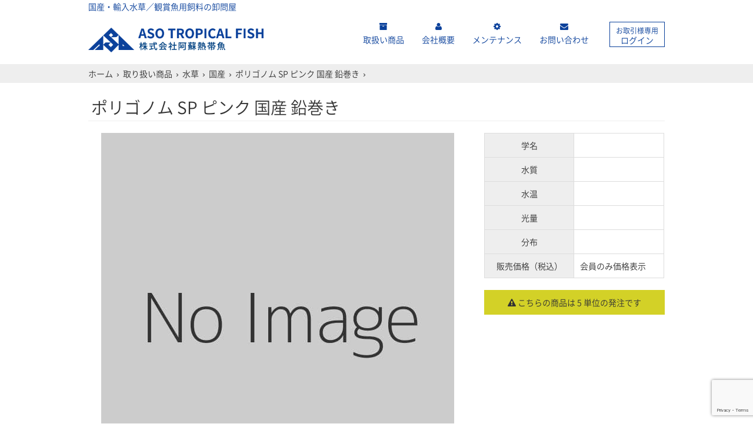

--- FILE ---
content_type: text/html; charset=UTF-8
request_url: https://aso.vc/2023/05/17/%E3%83%9D%E3%83%AA%E3%82%B4%E3%83%8E%E3%83%A0-sp-%E3%83%94%E3%83%B3%E3%82%AF-%E6%9D%9F-%E5%9B%BD%E7%94%A3/
body_size: 55913
content:
<!DOCTYPE html>
<html>

<head>
  <meta charset="UTF-8">
  <meta http-equiv="X-UA-Compatible" content="IE=edge">
  <meta name="viewport" content="width=device-width,initial-scale=1">
  
  <title>ポリゴノム SP ピンク 国産 鉛巻き | 阿蘇熱帯魚</title>

		<!-- All in One SEO 4.9.1.1 - aioseo.com -->
	<meta name="robots" content="max-image-preview:large" />
	<meta name="author" content="阿蘇熱帯魚"/>
	<link rel="canonical" href="https://aso.vc/2023/05/17/%e3%83%9d%e3%83%aa%e3%82%b4%e3%83%8e%e3%83%a0-sp-%e3%83%94%e3%83%b3%e3%82%af-%e6%9d%9f-%e5%9b%bd%e7%94%a3/" />
	<meta name="generator" content="All in One SEO (AIOSEO) 4.9.1.1" />
		<meta property="og:locale" content="ja_JP" />
		<meta property="og:site_name" content="阿蘇熱帯魚 | 国産・輸入水草／観賞魚用飼料の株式会社阿蘇熱帯魚" />
		<meta property="og:type" content="article" />
		<meta property="og:title" content="ポリゴノム SP ピンク 国産 鉛巻き | 阿蘇熱帯魚" />
		<meta property="og:url" content="https://aso.vc/2023/05/17/%e3%83%9d%e3%83%aa%e3%82%b4%e3%83%8e%e3%83%a0-sp-%e3%83%94%e3%83%b3%e3%82%af-%e6%9d%9f-%e5%9b%bd%e7%94%a3/" />
		<meta property="og:image" content="https://aso.vc/images/cropped-head_logo.png" />
		<meta property="og:image:secure_url" content="https://aso.vc/images/cropped-head_logo.png" />
		<meta property="og:image:width" content="892" />
		<meta property="og:image:height" content="126" />
		<meta property="article:published_time" content="2023-05-17T04:20:05+00:00" />
		<meta property="article:modified_time" content="2023-05-17T04:20:05+00:00" />
		<meta name="twitter:card" content="summary_large_image" />
		<meta name="twitter:title" content="ポリゴノム SP ピンク 国産 鉛巻き | 阿蘇熱帯魚" />
		<meta name="twitter:image" content="https://aso.vc/images/cropped-head_logo.png" />
		<script type="application/ld+json" class="aioseo-schema">
			{"@context":"https:\/\/schema.org","@graph":[{"@type":"Article","@id":"https:\/\/aso.vc\/2023\/05\/17\/%e3%83%9d%e3%83%aa%e3%82%b4%e3%83%8e%e3%83%a0-sp-%e3%83%94%e3%83%b3%e3%82%af-%e6%9d%9f-%e5%9b%bd%e7%94%a3\/#article","name":"\u30dd\u30ea\u30b4\u30ce\u30e0 SP \u30d4\u30f3\u30af \u56fd\u7523 \u925b\u5dfb\u304d | \u963f\u8607\u71b1\u5e2f\u9b5a","headline":"\u30dd\u30ea\u30b4\u30ce\u30e0 SP \u30d4\u30f3\u30af  \u56fd\u7523  \u925b\u5dfb\u304d","author":{"@id":"https:\/\/aso.vc\/author\/user\/#author"},"publisher":{"@id":"https:\/\/aso.vc\/#organization"},"image":{"@type":"ImageObject","url":"https:\/\/aso.vc\/images\/cropped-head_logo.png","@id":"https:\/\/aso.vc\/#articleImage","width":892,"height":126,"caption":"\u963f\u8607\u71b1\u5e2f\u9b5a\u2502\u56fd\u7523\u30fb\u8f38\u5165\u6c34\u8349\uff0f\u89b3\u8cde\u9b5a\u7528\u98fc\u6599\u306e\u682a\u5f0f\u4f1a\u793e\u963f\u8607\u71b1\u5e2f\u9b5a"},"datePublished":"2023-05-17T13:20:05+09:00","dateModified":"2023-05-17T13:20:05+09:00","inLanguage":"ja","mainEntityOfPage":{"@id":"https:\/\/aso.vc\/2023\/05\/17\/%e3%83%9d%e3%83%aa%e3%82%b4%e3%83%8e%e3%83%a0-sp-%e3%83%94%e3%83%b3%e3%82%af-%e6%9d%9f-%e5%9b%bd%e7%94%a3\/#webpage"},"isPartOf":{"@id":"https:\/\/aso.vc\/2023\/05\/17\/%e3%83%9d%e3%83%aa%e3%82%b4%e3%83%8e%e3%83%a0-sp-%e3%83%94%e3%83%b3%e3%82%af-%e6%9d%9f-%e5%9b%bd%e7%94%a3\/#webpage"},"articleSection":"\u6c34\u8349, \u53d6\u308a\u6271\u3044\u5546\u54c1, \u56fd\u7523"},{"@type":"BreadcrumbList","@id":"https:\/\/aso.vc\/2023\/05\/17\/%e3%83%9d%e3%83%aa%e3%82%b4%e3%83%8e%e3%83%a0-sp-%e3%83%94%e3%83%b3%e3%82%af-%e6%9d%9f-%e5%9b%bd%e7%94%a3\/#breadcrumblist","itemListElement":[{"@type":"ListItem","@id":"https:\/\/aso.vc#listItem","position":1,"name":"\u30db\u30fc\u30e0","item":"https:\/\/aso.vc","nextItem":{"@type":"ListItem","@id":"https:\/\/aso.vc\/c\/items\/#listItem","name":"\u53d6\u308a\u6271\u3044\u5546\u54c1"}},{"@type":"ListItem","@id":"https:\/\/aso.vc\/c\/items\/#listItem","position":2,"name":"\u53d6\u308a\u6271\u3044\u5546\u54c1","item":"https:\/\/aso.vc\/c\/items\/","nextItem":{"@type":"ListItem","@id":"https:\/\/aso.vc\/c\/items\/%e6%b0%b4%e8%8d%89\/#listItem","name":"\u6c34\u8349"},"previousItem":{"@type":"ListItem","@id":"https:\/\/aso.vc#listItem","name":"\u30db\u30fc\u30e0"}},{"@type":"ListItem","@id":"https:\/\/aso.vc\/c\/items\/%e6%b0%b4%e8%8d%89\/#listItem","position":3,"name":"\u6c34\u8349","item":"https:\/\/aso.vc\/c\/items\/%e6%b0%b4%e8%8d%89\/","nextItem":{"@type":"ListItem","@id":"https:\/\/aso.vc\/c\/items\/%e6%b0%b4%e8%8d%89\/%e5%9b%bd%e7%94%a3\/#listItem","name":"\u56fd\u7523"},"previousItem":{"@type":"ListItem","@id":"https:\/\/aso.vc\/c\/items\/#listItem","name":"\u53d6\u308a\u6271\u3044\u5546\u54c1"}},{"@type":"ListItem","@id":"https:\/\/aso.vc\/c\/items\/%e6%b0%b4%e8%8d%89\/%e5%9b%bd%e7%94%a3\/#listItem","position":4,"name":"\u56fd\u7523","item":"https:\/\/aso.vc\/c\/items\/%e6%b0%b4%e8%8d%89\/%e5%9b%bd%e7%94%a3\/","nextItem":{"@type":"ListItem","@id":"https:\/\/aso.vc\/2023\/05\/17\/%e3%83%9d%e3%83%aa%e3%82%b4%e3%83%8e%e3%83%a0-sp-%e3%83%94%e3%83%b3%e3%82%af-%e6%9d%9f-%e5%9b%bd%e7%94%a3\/#listItem","name":"\u30dd\u30ea\u30b4\u30ce\u30e0 SP \u30d4\u30f3\u30af  \u56fd\u7523  \u925b\u5dfb\u304d"},"previousItem":{"@type":"ListItem","@id":"https:\/\/aso.vc\/c\/items\/%e6%b0%b4%e8%8d%89\/#listItem","name":"\u6c34\u8349"}},{"@type":"ListItem","@id":"https:\/\/aso.vc\/2023\/05\/17\/%e3%83%9d%e3%83%aa%e3%82%b4%e3%83%8e%e3%83%a0-sp-%e3%83%94%e3%83%b3%e3%82%af-%e6%9d%9f-%e5%9b%bd%e7%94%a3\/#listItem","position":5,"name":"\u30dd\u30ea\u30b4\u30ce\u30e0 SP \u30d4\u30f3\u30af  \u56fd\u7523  \u925b\u5dfb\u304d","previousItem":{"@type":"ListItem","@id":"https:\/\/aso.vc\/c\/items\/%e6%b0%b4%e8%8d%89\/%e5%9b%bd%e7%94%a3\/#listItem","name":"\u56fd\u7523"}}]},{"@type":"Organization","@id":"https:\/\/aso.vc\/#organization","name":"\u963f\u8607\u71b1\u5e2f\u9b5a","description":"\u56fd\u7523\u30fb\u8f38\u5165\u6c34\u8349\uff0f\u89b3\u8cde\u9b5a\u7528\u98fc\u6599\u306e\u682a\u5f0f\u4f1a\u793e\u963f\u8607\u71b1\u5e2f\u9b5a","url":"https:\/\/aso.vc\/","telephone":"+81668410508","logo":{"@type":"ImageObject","url":"https:\/\/aso.vc\/images\/cropped-head_logo.png","@id":"https:\/\/aso.vc\/2023\/05\/17\/%e3%83%9d%e3%83%aa%e3%82%b4%e3%83%8e%e3%83%a0-sp-%e3%83%94%e3%83%b3%e3%82%af-%e6%9d%9f-%e5%9b%bd%e7%94%a3\/#organizationLogo","width":892,"height":126,"caption":"\u963f\u8607\u71b1\u5e2f\u9b5a\u2502\u56fd\u7523\u30fb\u8f38\u5165\u6c34\u8349\uff0f\u89b3\u8cde\u9b5a\u7528\u98fc\u6599\u306e\u682a\u5f0f\u4f1a\u793e\u963f\u8607\u71b1\u5e2f\u9b5a"},"image":{"@id":"https:\/\/aso.vc\/2023\/05\/17\/%e3%83%9d%e3%83%aa%e3%82%b4%e3%83%8e%e3%83%a0-sp-%e3%83%94%e3%83%b3%e3%82%af-%e6%9d%9f-%e5%9b%bd%e7%94%a3\/#organizationLogo"}},{"@type":"Person","@id":"https:\/\/aso.vc\/author\/user\/#author","url":"https:\/\/aso.vc\/author\/user\/","name":"\u963f\u8607\u71b1\u5e2f\u9b5a","image":{"@type":"ImageObject","@id":"https:\/\/aso.vc\/2023\/05\/17\/%e3%83%9d%e3%83%aa%e3%82%b4%e3%83%8e%e3%83%a0-sp-%e3%83%94%e3%83%b3%e3%82%af-%e6%9d%9f-%e5%9b%bd%e7%94%a3\/#authorImage","url":"https:\/\/secure.gravatar.com\/avatar\/63c3152fb37ddab6ae10a999d5c881593017671dc66c18f064c2b87ec42511df?s=96&d=mm&r=g","width":96,"height":96,"caption":"\u963f\u8607\u71b1\u5e2f\u9b5a"}},{"@type":"WebPage","@id":"https:\/\/aso.vc\/2023\/05\/17\/%e3%83%9d%e3%83%aa%e3%82%b4%e3%83%8e%e3%83%a0-sp-%e3%83%94%e3%83%b3%e3%82%af-%e6%9d%9f-%e5%9b%bd%e7%94%a3\/#webpage","url":"https:\/\/aso.vc\/2023\/05\/17\/%e3%83%9d%e3%83%aa%e3%82%b4%e3%83%8e%e3%83%a0-sp-%e3%83%94%e3%83%b3%e3%82%af-%e6%9d%9f-%e5%9b%bd%e7%94%a3\/","name":"\u30dd\u30ea\u30b4\u30ce\u30e0 SP \u30d4\u30f3\u30af \u56fd\u7523 \u925b\u5dfb\u304d | \u963f\u8607\u71b1\u5e2f\u9b5a","inLanguage":"ja","isPartOf":{"@id":"https:\/\/aso.vc\/#website"},"breadcrumb":{"@id":"https:\/\/aso.vc\/2023\/05\/17\/%e3%83%9d%e3%83%aa%e3%82%b4%e3%83%8e%e3%83%a0-sp-%e3%83%94%e3%83%b3%e3%82%af-%e6%9d%9f-%e5%9b%bd%e7%94%a3\/#breadcrumblist"},"author":{"@id":"https:\/\/aso.vc\/author\/user\/#author"},"creator":{"@id":"https:\/\/aso.vc\/author\/user\/#author"},"datePublished":"2023-05-17T13:20:05+09:00","dateModified":"2023-05-17T13:20:05+09:00"},{"@type":"WebSite","@id":"https:\/\/aso.vc\/#website","url":"https:\/\/aso.vc\/","name":"\u963f\u8607\u71b1\u5e2f\u9b5a","description":"\u56fd\u7523\u30fb\u8f38\u5165\u6c34\u8349\uff0f\u89b3\u8cde\u9b5a\u7528\u98fc\u6599\u306e\u682a\u5f0f\u4f1a\u793e\u963f\u8607\u71b1\u5e2f\u9b5a","inLanguage":"ja","publisher":{"@id":"https:\/\/aso.vc\/#organization"}}]}
		</script>
		<!-- All in One SEO -->

<link rel='dns-prefetch' href='//www.googletagmanager.com' />
<link rel="alternate" type="application/rss+xml" title="阿蘇熱帯魚 &raquo; フィード" href="https://aso.vc/feed/" />
<link rel="alternate" type="application/rss+xml" title="阿蘇熱帯魚 &raquo; コメントフィード" href="https://aso.vc/comments/feed/" />
<link rel="alternate" title="oEmbed (JSON)" type="application/json+oembed" href="https://aso.vc/wp-json/oembed/1.0/embed?url=https%3A%2F%2Faso.vc%2F2023%2F05%2F17%2F%25e3%2583%259d%25e3%2583%25aa%25e3%2582%25b4%25e3%2583%258e%25e3%2583%25a0-sp-%25e3%2583%2594%25e3%2583%25b3%25e3%2582%25af-%25e6%259d%259f-%25e5%259b%25bd%25e7%2594%25a3%2F" />
<link rel="alternate" title="oEmbed (XML)" type="text/xml+oembed" href="https://aso.vc/wp-json/oembed/1.0/embed?url=https%3A%2F%2Faso.vc%2F2023%2F05%2F17%2F%25e3%2583%259d%25e3%2583%25aa%25e3%2582%25b4%25e3%2583%258e%25e3%2583%25a0-sp-%25e3%2583%2594%25e3%2583%25b3%25e3%2582%25af-%25e6%259d%259f-%25e5%259b%25bd%25e7%2594%25a3%2F&#038;format=xml" />
<style id='wp-img-auto-sizes-contain-inline-css' type='text/css'>
img:is([sizes=auto i],[sizes^="auto," i]){contain-intrinsic-size:3000px 1500px}
/*# sourceURL=wp-img-auto-sizes-contain-inline-css */
</style>
<style id='wp-emoji-styles-inline-css' type='text/css'>

	img.wp-smiley, img.emoji {
		display: inline !important;
		border: none !important;
		box-shadow: none !important;
		height: 1em !important;
		width: 1em !important;
		margin: 0 0.07em !important;
		vertical-align: -0.1em !important;
		background: none !important;
		padding: 0 !important;
	}
/*# sourceURL=wp-emoji-styles-inline-css */
</style>
<link rel='stylesheet' id='wp-block-library-css' href='https://aso.vc/wp-includes/css/dist/block-library/style.min.css?ver=6e0728ebb67d668afa587a54f804e703' type='text/css' media='all' />
<style id='global-styles-inline-css' type='text/css'>
:root{--wp--preset--aspect-ratio--square: 1;--wp--preset--aspect-ratio--4-3: 4/3;--wp--preset--aspect-ratio--3-4: 3/4;--wp--preset--aspect-ratio--3-2: 3/2;--wp--preset--aspect-ratio--2-3: 2/3;--wp--preset--aspect-ratio--16-9: 16/9;--wp--preset--aspect-ratio--9-16: 9/16;--wp--preset--color--black: #000000;--wp--preset--color--cyan-bluish-gray: #abb8c3;--wp--preset--color--white: #ffffff;--wp--preset--color--pale-pink: #f78da7;--wp--preset--color--vivid-red: #cf2e2e;--wp--preset--color--luminous-vivid-orange: #ff6900;--wp--preset--color--luminous-vivid-amber: #fcb900;--wp--preset--color--light-green-cyan: #7bdcb5;--wp--preset--color--vivid-green-cyan: #00d084;--wp--preset--color--pale-cyan-blue: #8ed1fc;--wp--preset--color--vivid-cyan-blue: #0693e3;--wp--preset--color--vivid-purple: #9b51e0;--wp--preset--gradient--vivid-cyan-blue-to-vivid-purple: linear-gradient(135deg,rgb(6,147,227) 0%,rgb(155,81,224) 100%);--wp--preset--gradient--light-green-cyan-to-vivid-green-cyan: linear-gradient(135deg,rgb(122,220,180) 0%,rgb(0,208,130) 100%);--wp--preset--gradient--luminous-vivid-amber-to-luminous-vivid-orange: linear-gradient(135deg,rgb(252,185,0) 0%,rgb(255,105,0) 100%);--wp--preset--gradient--luminous-vivid-orange-to-vivid-red: linear-gradient(135deg,rgb(255,105,0) 0%,rgb(207,46,46) 100%);--wp--preset--gradient--very-light-gray-to-cyan-bluish-gray: linear-gradient(135deg,rgb(238,238,238) 0%,rgb(169,184,195) 100%);--wp--preset--gradient--cool-to-warm-spectrum: linear-gradient(135deg,rgb(74,234,220) 0%,rgb(151,120,209) 20%,rgb(207,42,186) 40%,rgb(238,44,130) 60%,rgb(251,105,98) 80%,rgb(254,248,76) 100%);--wp--preset--gradient--blush-light-purple: linear-gradient(135deg,rgb(255,206,236) 0%,rgb(152,150,240) 100%);--wp--preset--gradient--blush-bordeaux: linear-gradient(135deg,rgb(254,205,165) 0%,rgb(254,45,45) 50%,rgb(107,0,62) 100%);--wp--preset--gradient--luminous-dusk: linear-gradient(135deg,rgb(255,203,112) 0%,rgb(199,81,192) 50%,rgb(65,88,208) 100%);--wp--preset--gradient--pale-ocean: linear-gradient(135deg,rgb(255,245,203) 0%,rgb(182,227,212) 50%,rgb(51,167,181) 100%);--wp--preset--gradient--electric-grass: linear-gradient(135deg,rgb(202,248,128) 0%,rgb(113,206,126) 100%);--wp--preset--gradient--midnight: linear-gradient(135deg,rgb(2,3,129) 0%,rgb(40,116,252) 100%);--wp--preset--font-size--small: 13px;--wp--preset--font-size--medium: 20px;--wp--preset--font-size--large: 36px;--wp--preset--font-size--x-large: 42px;--wp--preset--spacing--20: 0.44rem;--wp--preset--spacing--30: 0.67rem;--wp--preset--spacing--40: 1rem;--wp--preset--spacing--50: 1.5rem;--wp--preset--spacing--60: 2.25rem;--wp--preset--spacing--70: 3.38rem;--wp--preset--spacing--80: 5.06rem;--wp--preset--shadow--natural: 6px 6px 9px rgba(0, 0, 0, 0.2);--wp--preset--shadow--deep: 12px 12px 50px rgba(0, 0, 0, 0.4);--wp--preset--shadow--sharp: 6px 6px 0px rgba(0, 0, 0, 0.2);--wp--preset--shadow--outlined: 6px 6px 0px -3px rgb(255, 255, 255), 6px 6px rgb(0, 0, 0);--wp--preset--shadow--crisp: 6px 6px 0px rgb(0, 0, 0);}:where(.is-layout-flex){gap: 0.5em;}:where(.is-layout-grid){gap: 0.5em;}body .is-layout-flex{display: flex;}.is-layout-flex{flex-wrap: wrap;align-items: center;}.is-layout-flex > :is(*, div){margin: 0;}body .is-layout-grid{display: grid;}.is-layout-grid > :is(*, div){margin: 0;}:where(.wp-block-columns.is-layout-flex){gap: 2em;}:where(.wp-block-columns.is-layout-grid){gap: 2em;}:where(.wp-block-post-template.is-layout-flex){gap: 1.25em;}:where(.wp-block-post-template.is-layout-grid){gap: 1.25em;}.has-black-color{color: var(--wp--preset--color--black) !important;}.has-cyan-bluish-gray-color{color: var(--wp--preset--color--cyan-bluish-gray) !important;}.has-white-color{color: var(--wp--preset--color--white) !important;}.has-pale-pink-color{color: var(--wp--preset--color--pale-pink) !important;}.has-vivid-red-color{color: var(--wp--preset--color--vivid-red) !important;}.has-luminous-vivid-orange-color{color: var(--wp--preset--color--luminous-vivid-orange) !important;}.has-luminous-vivid-amber-color{color: var(--wp--preset--color--luminous-vivid-amber) !important;}.has-light-green-cyan-color{color: var(--wp--preset--color--light-green-cyan) !important;}.has-vivid-green-cyan-color{color: var(--wp--preset--color--vivid-green-cyan) !important;}.has-pale-cyan-blue-color{color: var(--wp--preset--color--pale-cyan-blue) !important;}.has-vivid-cyan-blue-color{color: var(--wp--preset--color--vivid-cyan-blue) !important;}.has-vivid-purple-color{color: var(--wp--preset--color--vivid-purple) !important;}.has-black-background-color{background-color: var(--wp--preset--color--black) !important;}.has-cyan-bluish-gray-background-color{background-color: var(--wp--preset--color--cyan-bluish-gray) !important;}.has-white-background-color{background-color: var(--wp--preset--color--white) !important;}.has-pale-pink-background-color{background-color: var(--wp--preset--color--pale-pink) !important;}.has-vivid-red-background-color{background-color: var(--wp--preset--color--vivid-red) !important;}.has-luminous-vivid-orange-background-color{background-color: var(--wp--preset--color--luminous-vivid-orange) !important;}.has-luminous-vivid-amber-background-color{background-color: var(--wp--preset--color--luminous-vivid-amber) !important;}.has-light-green-cyan-background-color{background-color: var(--wp--preset--color--light-green-cyan) !important;}.has-vivid-green-cyan-background-color{background-color: var(--wp--preset--color--vivid-green-cyan) !important;}.has-pale-cyan-blue-background-color{background-color: var(--wp--preset--color--pale-cyan-blue) !important;}.has-vivid-cyan-blue-background-color{background-color: var(--wp--preset--color--vivid-cyan-blue) !important;}.has-vivid-purple-background-color{background-color: var(--wp--preset--color--vivid-purple) !important;}.has-black-border-color{border-color: var(--wp--preset--color--black) !important;}.has-cyan-bluish-gray-border-color{border-color: var(--wp--preset--color--cyan-bluish-gray) !important;}.has-white-border-color{border-color: var(--wp--preset--color--white) !important;}.has-pale-pink-border-color{border-color: var(--wp--preset--color--pale-pink) !important;}.has-vivid-red-border-color{border-color: var(--wp--preset--color--vivid-red) !important;}.has-luminous-vivid-orange-border-color{border-color: var(--wp--preset--color--luminous-vivid-orange) !important;}.has-luminous-vivid-amber-border-color{border-color: var(--wp--preset--color--luminous-vivid-amber) !important;}.has-light-green-cyan-border-color{border-color: var(--wp--preset--color--light-green-cyan) !important;}.has-vivid-green-cyan-border-color{border-color: var(--wp--preset--color--vivid-green-cyan) !important;}.has-pale-cyan-blue-border-color{border-color: var(--wp--preset--color--pale-cyan-blue) !important;}.has-vivid-cyan-blue-border-color{border-color: var(--wp--preset--color--vivid-cyan-blue) !important;}.has-vivid-purple-border-color{border-color: var(--wp--preset--color--vivid-purple) !important;}.has-vivid-cyan-blue-to-vivid-purple-gradient-background{background: var(--wp--preset--gradient--vivid-cyan-blue-to-vivid-purple) !important;}.has-light-green-cyan-to-vivid-green-cyan-gradient-background{background: var(--wp--preset--gradient--light-green-cyan-to-vivid-green-cyan) !important;}.has-luminous-vivid-amber-to-luminous-vivid-orange-gradient-background{background: var(--wp--preset--gradient--luminous-vivid-amber-to-luminous-vivid-orange) !important;}.has-luminous-vivid-orange-to-vivid-red-gradient-background{background: var(--wp--preset--gradient--luminous-vivid-orange-to-vivid-red) !important;}.has-very-light-gray-to-cyan-bluish-gray-gradient-background{background: var(--wp--preset--gradient--very-light-gray-to-cyan-bluish-gray) !important;}.has-cool-to-warm-spectrum-gradient-background{background: var(--wp--preset--gradient--cool-to-warm-spectrum) !important;}.has-blush-light-purple-gradient-background{background: var(--wp--preset--gradient--blush-light-purple) !important;}.has-blush-bordeaux-gradient-background{background: var(--wp--preset--gradient--blush-bordeaux) !important;}.has-luminous-dusk-gradient-background{background: var(--wp--preset--gradient--luminous-dusk) !important;}.has-pale-ocean-gradient-background{background: var(--wp--preset--gradient--pale-ocean) !important;}.has-electric-grass-gradient-background{background: var(--wp--preset--gradient--electric-grass) !important;}.has-midnight-gradient-background{background: var(--wp--preset--gradient--midnight) !important;}.has-small-font-size{font-size: var(--wp--preset--font-size--small) !important;}.has-medium-font-size{font-size: var(--wp--preset--font-size--medium) !important;}.has-large-font-size{font-size: var(--wp--preset--font-size--large) !important;}.has-x-large-font-size{font-size: var(--wp--preset--font-size--x-large) !important;}
/*# sourceURL=global-styles-inline-css */
</style>

<style id='classic-theme-styles-inline-css' type='text/css'>
/*! This file is auto-generated */
.wp-block-button__link{color:#fff;background-color:#32373c;border-radius:9999px;box-shadow:none;text-decoration:none;padding:calc(.667em + 2px) calc(1.333em + 2px);font-size:1.125em}.wp-block-file__button{background:#32373c;color:#fff;text-decoration:none}
/*# sourceURL=/wp-includes/css/classic-themes.min.css */
</style>
<link rel='stylesheet' id='wpsbc-style-css' href='https://aso.vc/wp-content/plugins/wp-simple-booking-calendar/assets/css/style-front-end.min.css?ver=2.0.15' type='text/css' media='all' />
<link rel='stylesheet' id='dashicons-css' href='https://aso.vc/wp-includes/css/dashicons.min.css?ver=6e0728ebb67d668afa587a54f804e703' type='text/css' media='all' />
<script type="text/javascript" src="https://aso.vc/wp-includes/js/jquery/jquery.min.js?ver=3.7.1" id="jquery-core-js"></script>
<script type="text/javascript" src="https://aso.vc/wp-includes/js/jquery/jquery-migrate.min.js?ver=3.4.1" id="jquery-migrate-js"></script>

<!-- Google アナリティクス スニペット (Site Kit が追加) -->
<script type="text/javascript" src="https://www.googletagmanager.com/gtag/js?id=UA-246312376-2" id="google_gtagjs-js" async></script>
<script type="text/javascript" id="google_gtagjs-js-after">
/* <![CDATA[ */
window.dataLayer = window.dataLayer || [];function gtag(){dataLayer.push(arguments);}
gtag('set', 'linker', {"domains":["aso.vc"]} );
gtag("js", new Date());
gtag("set", "developer_id.dZTNiMT", true);
gtag("config", "UA-246312376-2", {"anonymize_ip":true});
gtag("config", "G-KKRRP9W6J0");
//# sourceURL=google_gtagjs-js-after
/* ]]> */
</script>

<!-- (ここまで) Google アナリティクス スニペット (Site Kit が追加) -->
<link rel="https://api.w.org/" href="https://aso.vc/wp-json/" /><link rel="alternate" title="JSON" type="application/json" href="https://aso.vc/wp-json/wp/v2/posts/11202" /><link rel="EditURI" type="application/rsd+xml" title="RSD" href="https://aso.vc/xmlrpc.php?rsd" />
<meta name="generator" content="Site Kit by Google 1.102.0" /><script>
  (function(i,s,o,g,r,a,m){i['GoogleAnalyticsObject']=r;i[r]=i[r]||function(){
  (i[r].q=i[r].q||[]).push(arguments)},i[r].l=1*new Date();a=s.createElement(o),
  m=s.getElementsByTagName(o)[0];a.async=1;a.src=g;m.parentNode.insertBefore(a,m)
  })(window,document,'script','//www.google-analytics.com/analytics.js','ga');

  ga('create', 'UA-10251147-1', 'aso.vc');
  ga('send', 'pageview');

</script>
  <!-- Bootstrap Core CSS -->
  <link href="https://aso.vc/wp-content/themes/aso_tropical_fish/css/drawer.css" rel="stylesheet" type="text/css" media="only screen and (min-width: 0px) and (max-width: 769px)">
  <link href="https://aso.vc/wp-content/themes/aso_tropical_fish/css/bootstrap.min.css" rel="stylesheet">

  <!-- Custom CSS -->
  <link href="https://aso.vc/wp-content/themes/aso_tropical_fish/css/basic.css" rel="stylesheet">
  <link href="https://aso.vc/wp-content/themes/aso_tropical_fish/css/flexslider.css" rel="stylesheet">
  <link href="https://aso.vc/wp-content/themes/aso_tropical_fish/css/style.css?20230301" rel="stylesheet">
  <link href="https://aso.vc/wp-content/themes/aso_tropical_fish/css/shop.css" rel="stylesheet">

  <link rel="stylesheet" type="text/css" href="//cdn.jsdelivr.net/npm/slick-carousel@1.8.1/slick/slick.css" />
  <link rel="stylesheet" type="text/css" href="//cdn.jsdelivr.net/npm/slick-carousel@1.8.1/slick/slick-theme.css" />

  <!-- Custom CSS -->
  <link href="https://aso.vc/wp-content/themes/aso_tropical_fish/css/validationEngine.jquery.css" rel="stylesheet">

  <!-- Custom Fonts -->
  <link href="https://aso.vc/wp-content/themes/aso_tropical_fish/font-awesome/css/font-awesome.min.css" rel="stylesheet" type="text/css">
  <link href="https://fonts.googleapis.com/icon?family=Material+Icons" rel="stylesheet">
  <!-- jQuery -->
  <script src="https://aso.vc/wp-content/themes/aso_tropical_fish/js/jquery.js"></script>

  <!-- HTML5 Shim and Respond.js IE8 support of HTML5 elements and media queries -->
  <!--[if lt IE 9]>
        <script src="https://oss.maxcdn.com/libs/html5shiv/3.7.0/html5shiv.js"></script>
        <script src="https://oss.maxcdn.com/libs/respond.js/1.4.2/respond.min.js"></script>
<![endif]-->

</head>

<body data-rsssl=1 class="drawer drawer-left drawer-responsive">
  <div class="sp-menu visible-xs navbar-fixed-bottom">
    <span class="drawer-toggle drawer-hamburger sp_info_cat btn"><i class="fa fa-cog"></i>&nbsp;カテゴリー</span>
    <a href="https://aso.vc//cart" class="sp_info_cart"><i class="fa fa-shopping-cart"></i></a>
          <a data-toggle="modal" href="#login" class="sp_info_status btn"><i class="glyphicon glyphicon-log-in"></i>&nbsp;ログイン</a>
      </div>
  <!-- / .sp-menu visible-xs navbar-fixed-bottom -->
  <div class="visible-xs drawer-main drawer-navbar-default">
    <nav class="container drawer-nav" role="navigation">
      <div class="drawer-brand mgt40 mgb20">
        <h3 class="text-center">CATEGORY<br><small><i class="fa fa-cog"></i>&nbsp;カテゴリー</small></h3>
        <!--img src="https://aso.vc/wp-content/themes/aso_tropical_fish/img/title_category.jpg" class="img-responsive-half center-block"-->
      </div>
      <ul class="drawer-menu mgb20">
            <li class="drawer-menu-item dropdown drawer-dropdown">
        <a href="#" data-toggle="dropdown" role="button" aria-expanded="false">水草 <span class="caret"></span></a>
                <ul class="drawer-submenu dropdown-menu" role="menu">
                    <li class="drawer-submenu-item">
            <a href="https://aso.vc/c/items/%e6%b0%b4%e8%8d%89/%e4%bb%8a%e9%80%b1%e3%81%ae%e3%81%8a%e3%81%99%e3%81%99%e3%82%81/">今週のおすすめ</a>
          </li>
                    <li class="drawer-submenu-item">
            <a href="https://aso.vc/c/items/%e6%b0%b4%e8%8d%89/%e5%9b%bd%e7%94%a3/">国産</a>
          </li>
                    <li class="drawer-submenu-item">
            <a href="https://aso.vc/c/items/%e6%b0%b4%e8%8d%89/%e8%bc%b8%e5%85%a5/">輸入</a>
          </li>
                    <li class="drawer-submenu-item">
            <a href="https://aso.vc/c/items/%e6%b0%b4%e8%8d%89/%e5%ae%9a%e7%95%aa%e7%a8%ae/">定番種</a>
          </li>
                    <li class="drawer-submenu-item">
            <a href="https://aso.vc/c/items/%e6%b0%b4%e8%8d%89/%e7%b5%84%e7%b9%94%e5%9f%b9%e9%a4%8a%e3%82%ab%e3%83%83%e3%83%97/">組織培養カップ</a>
          </li>
                    <li class="drawer-submenu-item">
            <a href="https://aso.vc/c/items/%e6%b0%b4%e8%8d%89/%e6%b5%ae%e3%81%8d%e8%8d%89/">浮き草</a>
          </li>
                    <li class="drawer-submenu-item">
            <a href="https://aso.vc/c/items/%e6%b0%b4%e8%8d%89/%e3%82%b7%e3%83%80%e7%b3%bb/">シダ系</a>
          </li>
                    <li class="drawer-submenu-item">
            <a href="https://aso.vc/c/items/%e6%b0%b4%e8%8d%89/%e7%9f%b3%e3%83%bb%e6%b5%81%e6%9c%a8%e4%bb%98%e3%81%8d%e6%b0%b4%e8%8d%89/">石・流木付き水草</a>
          </li>
                    <li class="drawer-submenu-item">
            <a href="https://aso.vc/c/items/%e6%b0%b4%e8%8d%89/%e3%83%9e%e3%83%aa%e3%83%a2/">マリモ</a>
          </li>
                    <li class="drawer-submenu-item">
            <a href="https://aso.vc/c/items/%e6%b0%b4%e8%8d%89/%e3%82%a2%e3%83%8c%e3%83%93%e3%82%a2%e3%82%b9/">アヌビアス</a>
          </li>
                    <li class="drawer-submenu-item">
            <a href="https://aso.vc/c/items/%e6%b0%b4%e8%8d%89/%e3%82%ab%e3%83%83%e3%83%97%e5%85%a5%e3%82%8a%e6%b0%b4%e8%8d%89/">カップ入り水草</a>
          </li>
                    <li class="drawer-submenu-item">
            <a href="https://aso.vc/c/items/%e6%b0%b4%e8%8d%89/%e7%bd%ae%e3%81%8f%e3%81%a0%e3%81%91%e7%b0%a1%e5%8d%98%e6%b0%b4%e8%8d%89/">置くだけ簡単水草</a>
          </li>
                    <li class="drawer-submenu-item">
            <a href="https://aso.vc/c/items/%e6%b0%b4%e8%8d%89/%e3%83%93%e3%83%bc%e3%82%ba%e3%82%ac%e3%83%bc%e3%83%87%e3%83%b3/">ビーズガーデン</a>
          </li>
                    <li class="drawer-submenu-item">
            <a href="https://aso.vc/c/items/%e6%b0%b4%e8%8d%89/%e3%81%9d%e3%81%ae%e4%bb%96-%e6%b0%b4%e8%8d%89%e9%a1%9e/">その他の水草</a>
          </li>
                  </ul>
              </li>
            <li class="drawer-menu-item dropdown drawer-dropdown">
        <a href="#" data-toggle="dropdown" role="button" aria-expanded="false">飼料 <span class="caret"></span></a>
                <ul class="drawer-submenu dropdown-menu" role="menu">
                    <li class="drawer-submenu-item">
            <a href="https://aso.vc/c/items/%e9%a3%bc%e6%96%99/%e5%86%b7%e5%87%8d%e9%a3%bc%e6%96%99/">冷凍飼料</a>
          </li>
                    <li class="drawer-submenu-item">
            <a href="https://aso.vc/c/items/%e9%a3%bc%e6%96%99/%e3%82%a8%e3%83%93%e7%94%a8%e9%a3%bc%e6%96%99/">エビ用飼料</a>
          </li>
                    <li class="drawer-submenu-item">
            <a href="https://aso.vc/c/items/%e9%a3%bc%e6%96%99/%e3%81%8a%e3%81%a8%e3%81%b2%e3%82%81/">おとひめ</a>
          </li>
                    <li class="drawer-submenu-item">
            <a href="https://aso.vc/c/items/%e9%a3%bc%e6%96%99/%e9%a3%bc%e6%96%99-%e9%a3%bc%e6%96%99/">飼料類</a>
          </li>
                    <li class="drawer-submenu-item">
            <a href="https://aso.vc/c/items/%e9%a3%bc%e6%96%99/%e3%82%b6%e3%83%aa%e3%82%ac%e3%83%8b%e7%94%a8%e9%a3%bc%e6%96%99/">ザリガニ用飼料</a>
          </li>
                    <li class="drawer-submenu-item">
            <a href="https://aso.vc/c/items/%e9%a3%bc%e6%96%99/%e6%b4%bb%e9%a4%8c/">活餌</a>
          </li>
                    <li class="drawer-submenu-item">
            <a href="https://aso.vc/c/items/%e9%a3%bc%e6%96%99/%e9%a3%bc%e6%96%99-%e3%81%9d%e3%81%ae%e4%bb%96/">その他の飼料</a>
          </li>
                  </ul>
              </li>
            <li class="drawer-menu-item dropdown drawer-dropdown">
        <a href="#" data-toggle="dropdown" role="button" aria-expanded="false">生体 <span class="caret"></span></a>
                <ul class="drawer-submenu dropdown-menu" role="menu">
                    <li class="drawer-submenu-item">
            <a href="https://aso.vc/c/items/%e7%94%9f%e4%bd%93/nettai/">熱帯魚</a>
          </li>
                    <li class="drawer-submenu-item">
            <a href="https://aso.vc/c/items/%e7%94%9f%e4%bd%93/tansui/">淡水魚</a>
          </li>
                    <li class="drawer-submenu-item">
            <a href="https://aso.vc/c/items/%e7%94%9f%e4%bd%93/%e4%b8%a1%e7%94%9f%e9%a1%9e/">両生類</a>
          </li>
                    <li class="drawer-submenu-item">
            <a href="https://aso.vc/c/items/%e7%94%9f%e4%bd%93/%e3%82%a8%e3%83%93-%e7%94%9f%e4%bd%93/">エビ</a>
          </li>
                  </ul>
              </li>
            <li class="drawer-menu-item dropdown drawer-dropdown">
        <a href="#" data-toggle="dropdown" role="button" aria-expanded="false">用品 <span class="caret"></span></a>
                <ul class="drawer-submenu dropdown-menu" role="menu">
                    <li class="drawer-submenu-item">
            <a href="https://aso.vc/c/items/%e7%94%a8%e5%93%81/%e9%9b%91%e8%b2%a8/">雑貨</a>
          </li>
                    <li class="drawer-submenu-item">
            <a href="https://aso.vc/c/items/%e7%94%a8%e5%93%81/%e6%b5%81%e6%9c%a8/">流木</a>
          </li>
                    <li class="drawer-submenu-item">
            <a href="https://aso.vc/c/items/%e7%94%a8%e5%93%81/%e7%9f%b3%e3%83%bb%e5%b2%a9/">石・岩</a>
          </li>
                    <li class="drawer-submenu-item">
            <a href="https://aso.vc/c/items/%e7%94%a8%e5%93%81/%e3%83%a1%e3%83%b3%e3%83%86%e3%83%8a%e3%83%b3%e3%82%b9/">メンテナンス</a>
          </li>
                    <li class="drawer-submenu-item">
            <a href="https://aso.vc/c/items/%e7%94%a8%e5%93%81/%e3%82%bd%e3%82%a4%e3%83%ab%e3%83%bb%e7%a0%82/">ソイル・砂</a>
          </li>
                    <li class="drawer-submenu-item">
            <a href="https://aso.vc/c/items/%e7%94%a8%e5%93%81/%e6%b0%b4%e8%b3%aa%e8%aa%bf%e6%95%b4/">水質調整</a>
          </li>
                    <li class="drawer-submenu-item">
            <a href="https://aso.vc/c/items/%e7%94%a8%e5%93%81/%e8%82%a5%e6%96%99/">肥料</a>
          </li>
                    <li class="drawer-submenu-item">
            <a href="https://aso.vc/c/items/%e7%94%a8%e5%93%81/%e3%82%ab%e3%83%83%e3%83%97%e3%83%bb%e8%a2%8b/">カップ・袋</a>
          </li>
                    <li class="drawer-submenu-item">
            <a href="https://aso.vc/c/items/%e7%94%a8%e5%93%81/%e3%81%9d%e3%81%ae%e4%bb%96-%e7%94%a8%e5%93%81/">その他の用品</a>
          </li>
                  </ul>
              </li>
            <li class="drawer-menu-item dropdown drawer-dropdown">
        <a href="#" data-toggle="dropdown" role="button" aria-expanded="false">苔類 <span class="caret"></span></a>
                <ul class="drawer-submenu dropdown-menu" role="menu">
                    <li class="drawer-submenu-item">
            <a href="https://aso.vc/c/items/koke/%e3%82%b3%e3%82%b1/">コケ</a>
          </li>
                  </ul>
              </li>
            <li class="drawer-menu-item dropdown drawer-dropdown">
        <a href="#" data-toggle="dropdown" role="button" aria-expanded="false">鳥類 <span class="caret"></span></a>
                <ul class="drawer-submenu dropdown-menu" role="menu">
                    <li class="drawer-submenu-item">
            <a href="https://aso.vc/c/items/tori/toriichiran/">鳥一覧</a>
          </li>
                    <li class="drawer-submenu-item">
            <a href="https://aso.vc/c/items/tori/toy/">フォレイジングトイ</a>
          </li>
                  </ul>
              </li>
            <li class="drawer-menu-item dropdown drawer-dropdown">
        <a href="#" data-toggle="dropdown" role="button" aria-expanded="false">爬虫類 <span class="caret"></span></a>
                <ul class="drawer-submenu dropdown-menu" role="menu">
                    <li class="drawer-submenu-item">
            <a href="https://aso.vc/c/items/hachurui/hachuruiichiran/">爬虫類一覧</a>
          </li>
                    <li class="drawer-submenu-item">
            <a href="https://aso.vc/c/items/hachurui/%e3%83%ac%e3%83%91%e3%82%b7%e3%83%bc%e3%83%95%e3%83%bc%e3%83%89/">レパシーフード</a>
          </li>
                  </ul>
              </li>
            <li class="drawer-menu-item dropdown drawer-dropdown">
        <a href="#" data-toggle="dropdown" role="button" aria-expanded="false">活餌 <span class="caret"></span></a>
                <ul class="drawer-submenu dropdown-menu" role="menu">
                    <li class="drawer-submenu-item">
            <a href="https://aso.vc/c/items/esa/korogi/">コオロギ</a>
          </li>
                    <li class="drawer-submenu-item">
            <a href="https://aso.vc/c/items/esa/wamu/">ワーム</a>
          </li>
                    <li class="drawer-submenu-item">
            <a href="https://aso.vc/c/items/esa/esasonota/">その他</a>
          </li>
                  </ul>
              </li>
            <li class="drawer-menu-item dropdown drawer-dropdown">
        <a href="#" data-toggle="dropdown" role="button" aria-expanded="false">その他の商品 <span class="caret"></span></a>
                <ul class="drawer-submenu dropdown-menu" role="menu">
                    <li class="drawer-submenu-item">
            <a href="https://aso.vc/c/items/%e3%81%9d%e3%81%ae%e4%bb%96/%e8%a6%b3%e8%91%89%e6%a4%8d%e7%89%a9/">観葉植物</a>
          </li>
                    <li class="drawer-submenu-item">
            <a href="https://aso.vc/c/items/%e3%81%9d%e3%81%ae%e4%bb%96/%e6%a0%bd%e5%9f%b9%e3%82%bb%e3%83%83%e3%83%88/">栽培セット</a>
          </li>
                    <li class="drawer-submenu-item">
            <a href="https://aso.vc/c/items/%e3%81%9d%e3%81%ae%e4%bb%96/%e3%83%86%e3%83%a9%e3%83%aa%e3%82%a6%e3%83%a0/">テラリウム</a>
          </li>
                  </ul>
              </li>
            </ul>
      <div class="drawer-footer">
        <a href="#search" data-toggle="modal"><i class="fa fa-search"></i>&nbsp;キーワードで検索する</a>
      </div>
    </nav>
  </div>
  <!-- /.drawer-main -->
  

<div id="search" class="modal fade">
  <div class="modal-dialog">
    <div class="modal-content">
      <div class="panel-default">
        <div class="panel-heading">
          <div class="panel-title text-center">
            <p>絞込み検索をする</p>
          </div>
        </div>
        <div class="panel-body">
          <form action="https://aso.vc/" method="get">
  <div class="input-group mgb20">
    <input type="text" class="form-control search input-md" placeholder="キーワードを入力してください。" name="s">
    <span class="input-group-btn">
      <button class="btn btn-black btn-md" type="submit">検索</button>
    </span>
  </div>
</form>
<hr>        </div>
      </div>
    </div>
  </div>
</div>

  <div class="drawer-overlay">
    <!-- Navigation -->

    <header id="top" class="container">
      <div class="row">
        <div class="col-sm-12">
                      <p class="pull-left blue fs14">国産・輸入水草／観賞魚用飼料の卸問屋</p>
                  </div>
      </div>
      <!-- / .row -->
      <div class="row">
        <div class="col-sm-12">
          <nav class="navbar navbar-white">
            <div class="navbar-header">
              <button type="button" class="navbar-toggle collapsed" data-toggle="collapse" data-target="#navbar" aria-expanded="false" aria-controls="navbar"> <span class="sr-only">Toggle navigation</span> <span class="icon-bar top-bar"></span> <span class="icon-bar middle-bar"></span> <span class="icon-bar bottom-bar"></span> </button>
              <a href="https://aso.vc/" class="custom-logo-link" rel="home"><img width="892" height="126" src="https://aso.vc/images/cropped-head_logo.png" class="custom-logo" alt="阿蘇熱帯魚│国産・輸入水草／観賞魚用飼料の株式会社阿蘇熱帯魚" decoding="async" fetchpriority="high" srcset="https://aso.vc/images/cropped-head_logo.png 892w, https://aso.vc/images/cropped-head_logo-183x26.png 183w, https://aso.vc/images/cropped-head_logo-768x108.png 768w, https://aso.vc/images/cropped-head_logo-60x8.png 60w, https://aso.vc/images/cropped-head_logo-643x91.png 643w, https://aso.vc/images/cropped-head_logo-252x36.png 252w" sizes="(max-width: 892px) 100vw, 892px" /></a>              <!-- <a class="navbar-brand logo" href="https://aso.vc/">
          <img src="https://aso.vc/wp-content/themes/aso_tropical_fish/img/head_logo.png"  alt="阿蘇熱帯魚│国産・輸入水草／観賞魚用飼料の株式会社阿蘇熱帯魚" class="img-responsive" />
        </a> -->
            </div>
            <div id="navbar" class="collapse navbar-collapse navbar-right">
              <ul class="g_navi">
                <li> <a href="https://aso.vc/c/items"><i class="fa fa-archive"></i>取扱い商品</a> </li>
                <li> <a href="https://aso.vc/company_jp"><i class="fa fa-user"></i>会社概要</a> </li>
                <li> <a href="https://aso.vc/maintenance"><i class="fa fa-cog"></i>メンテナンス</a> </li>
                <li> <a href="https://aso.vc/contact"><i class="fa fa-envelope"></i>お問い合わせ</a> </li>
                                  <li class="navi_shop_l hidden-xs"> <a data-toggle="modal" href="#login"><span class="fs12 center-block">お取引様専用</span>ログイン</a> </li>
                              </ul>
            </div>
          </nav>
        </div>
      </div>
      <!-- /.container -->
    </header>

    <!-- Header -->

    <div class="breacrumb">
    <div class="container">
      <a href="https://aso.vc">ホーム</a>&nbsp; &rsaquo; &nbsp;<a href="https://aso.vc/c/items/">取り扱い商品</a>&nbsp; &rsaquo; &nbsp;<a href="https://aso.vc/c/items/%e6%b0%b4%e8%8d%89/">水草</a>&nbsp; &rsaquo; &nbsp;<a href="https://aso.vc/c/items/%e6%b0%b4%e8%8d%89/%e5%9b%bd%e7%94%a3/">国産</a>&nbsp; &rsaquo; &nbsp;<a href="https://aso.vc/2023/05/17/%e3%83%9d%e3%83%aa%e3%82%b4%e3%83%8e%e3%83%a0-sp-%e3%83%94%e3%83%b3%e3%82%af-%e6%9d%9f-%e5%9b%bd%e7%94%a3/">ポリゴノム SP ピンク  国産  鉛巻き</a>&nbsp; &rsaquo; &nbsp;
    </div>
  </div>

<!-- Page Content -->
<div class="container">
  <div class="row">
    <div class="main col-sm-12">
      <h1 class="single_item_title">
        ポリゴノム SP ピンク  国産  鉛巻き      </h1>
      <div class="row single_item">
        <div class="col-sm-8">
          <div class="flexslider">
            <ul class="slides">
              <li><img src="https://aso.vc/wp-content/themes/aso_tropical_fish/img/no_image.jpg" alt="" ></li>            </ul>
          </div>
          <!-- / .flexslider -->

        </div>
        <!-- / .col-sm-7 -->
        <div class="col-sm-4">
          <div class="cart_zone spmgt40">
            <table class="item_detail_table table">
              <tr>
                <th>学名</th>
                <td></td>
              </tr>
              <tr>
                <th>水質</th>
                <td></td>
              </tr>
              <tr>
                <th>水温</th>
                <td></td>
              </tr>
              <tr>
                <th>光量</th>
                <td></td>
              </tr>
              <tr>
                <th>分布</th>
                <td></td>
              </tr>
                                                                      <tr>
                <th>販売価格（税込）</th>
                                  <td class="fs14">
                    会員のみ価格表示
                  </td>
              </tr>
            </table>
                                      <p class="mgt20 mgb20 bg_yerrow text-center pd10"><i class="fa fa-exclamation-triangle" aria-hidden="true"></i> こちらの商品は
                5
                            単位の発注です</p>
                                              </div>
          <!-- / .cart_zone -->
        </div>
        <!-- / .col-sm-4 -->
      </div>
      <!-- / .row -->
      <div class="row mgt20">
                  <div class="col-sm-12">
            <div class="item_detail">
              <h3>商品説明&nbsp;<small>Item dtails</small></h3>
                          </div>
          </div>
              </div>
    </div>
    <!-- / .main col-sm-9 -->
      </div>
  <!-- / .row -->
</div>
<!-- /.container -->
<!-- Footer -->

<div id="login" class="modal fade">
  <div class="modal-dialog">
    <div class="modal-content">
      <div class="panel-default">
        <div class="panel-heading">
          <div class="panel-title text-center">
            <p>ログインする</p>
          </div>
        </div>
        <div class="panel-body">
          <form name="form" id="form_login" class="form-horizontal" action="https://aso.vc/wp-login.php?redirect_to=/2023/05/17/%E3%83%9D%E3%83%AA%E3%82%B4%E3%83%8E%E3%83%A0-sp-%E3%83%94%E3%83%B3%E3%82%AF-%E6%9D%9F-%E5%9B%BD%E7%94%A3/" method="POST">
            <div class="input-group mgt10"> <span class="input-group-addon"><i class="glyphicon glyphicon-user"></i></span>
              <input id="login_username" type="text" class="form-control validate[required] text-input" name="log" placeholder="User">
            </div>
            <div class="input-group mgt20"> <span class="input-group-addon"><i class="glyphicon glyphicon-lock"></i></span>
              <input id="login_password" type="password" class="form-control validate[required] text-input" name="pwd" placeholder="Password">
            </div>
            <div class="form-group mgt20">
              <!-- Button -->
              <div class="col-sm-12 controls">
                <button type="button" class="btn btn-default pull-left" data-dismiss="modal" aria-hidden="true">閉じる</button>
                <button type="submit" class="btn btn-primary pull-right"><i class="glyphicon glyphicon-log-in"></i>&nbsp;ログイン</button>
              </div>
            </div>
          </form>
        </div>
      </div>
    </div>
    <!--modal-content-->
  </div>
  <!--modal-dialog-->
</div>
<!--modal-->

<footer>
  <div class="container footer_icon">
    <div class="row">
      <div class="col-sm-12 text-center"> <a href="#top" class="scroll"><img src="https://aso.vc/wp-content/themes/aso_tropical_fish/img/footer_to_top.jpg"></a> </div>
    </div>
  </div>
  <div class="bg_footer">
    <div class="container">
      <div class="row">
        <div class="col-sm-12">
          <h4>株式会社阿蘇熱帯魚</h4>
          <p><span class="br">〒560-0032</span>&nbsp;<span class="br"> 大阪府豊中市蛍池東町1-3-58</span></p>
          <h4 class="mgt20"><span class="br">TEL 06-6841-0508</span>　<span class="br">FAX 06-6841-0169</span></h4>
        </div>
      </div>
    </div>
    <div class="container mgt20">
      <div class="row">
        <div class="col-sm-6">
          <p class="fs12">阿蘇熱帯魚は約500品種の水草をはじめ、<br class="br-sp">
            観賞魚にとって快適な「住・食」環境をバックアップする各種多様な商品を<br class="br-sp">
            取扱う卸業者です。</p>
        </div>
        <div class="col-sm-6">
          <ul class="footer_menu">
            <li><a href="https://aso.vc/company_jp">会社概要</a></li>
            <li><a href="https://aso.vc/privacy">プライバシーポリシー</a></li>
            <li><a href="https://aso.vc/contact">お問い合わせ</a></li>
          </ul>
          <p class="mgt10 fs10 text-right">Copyright&nbsp;&copy;&nbsp;2025&nbsp;<a href="https://aso.vc/">ASO TROPICAL FISH Co.,Ltd.</a></p>
        </div>
      </div>
    </div>
  </div>
</footer>
<div class="loadingWrap"> <img src="https://aso.vc/wp-content/themes/aso_tropical_fish/img/loading.gif">
  <p class="loadingOrder">注文処理中です。<br>暫くお待ち下さい。</p>
</div>

<!-- Bootstrap Core JavaScript -->
<script type="text/javascript" src="https://aso.vc/wp-content/themes/aso_tropical_fish/js/bootstrap.min.js"></script>
<!-- <script type="text/javascript" src="https://aso.vc/wp-content/themes/aso_tropical_fish/js/jquery.backstretch.min.js"></script> -->
<script type="text/javascript" src="https://aso.vc/wp-content/themes/aso_tropical_fish/js/jquery.imgFitter.js"></script>
<script type="text/javascript" src="https://aso.vc/wp-content/themes/aso_tropical_fish/js/jq-butterscroll-0.0.1.js"></script>
<script type="text/javascript" src="https://aso.vc/wp-content/themes/aso_tropical_fish/js/jquery.drawer.js"></script>
<script type="text/javascript" src="https://aso.vc/wp-content/themes/aso_tropical_fish/js/jquery.heightLine.js"></script>
<script type="text/javascript" src="https://aso.vc/wp-content/themes/aso_tropical_fish/js/infiniteslide.js"></script>

<script type="text/javascript" src="https://cdnjs.cloudflare.com/ajax/libs/iScroll/5.1.1/iscroll-min.js"></script>
<script type="text/javascript" src="https://aso.vc/wp-content/themes/aso_tropical_fish/js/jquery.flexslider.js"></script>
<script type="text/javascript" src="https://aso.vc/wp-content/themes/aso_tropical_fish/js/jquery.validationEngine.js"></script>
<script type="text/javascript" src="https://aso.vc/wp-content/themes/aso_tropical_fish/js/jquery.validationEngine-ja.js"></script>
<script type="text/javascript" src="//cdn.jsdelivr.net/npm/slick-carousel@1.8.1/slick/slick.min.js"></script>

  <script type="text/javascript" src="https://aso.vc/wp-content/themes/aso_tropical_fish/js/ajax-post.js"></script>

<script>
  (function($) {
    // 640px以下のデバイスのみ
    var wid = $(window).width();
    var brpoint = 640;
    if (wid <= brpoint) {
      $(".insert-target").insertBefore(".catch p:first");
      $(".category").insertBefore(".drawer-overlay");
      $(".drawer").drawer();
    }
    // パネルjQuery
    $(".panel").on("show.bs.collapse hide.bs.collapse", function(e) {
      if (e.type == 'show') {
        $(this).addClass('active');
      } else {
        $(this).removeClass('active');
      }
    });
    $(".children a").next().hide();
    $(".children a").on("click", function() {
      // alert(this);
      $(this).next().slideToggle();
      $(this).toggleClass("active");
    });

    // スルスルスクロール
    $('a.scroll').butterScroll({
      scroll: 500,
      toplink: true
    });
    //　トップページスライダー
    // $(".top_main_img").backstretch([
    //   "https://aso.vc/wp-content/themes/aso_tropical_fish/img/top_img_01.jpg",
    //   "https://aso.vc/wp-content/themes/aso_tropical_fish/img/top_img_02.jpg",
    //   "https://aso.vc/wp-content/themes/aso_tropical_fish/img/top_img_03.jpg",
    //   "https://aso.vc/wp-content/themes/aso_tropical_fish/img/top_img_04.jpg"
    // ], {
    //   duration: 4000,
    //   fade: 750
    // });
    //　メンテナンスページスライダー
    $('.infiniteslide1').infiniteslide({
      'height': 240,
      'pauseonhover': false
    });
    //高さをそろえる
    $('.thumbnail').heightLine();
    $(".equal").heightLine();
    //　商品詳細ページスライダー
    $('.flexslider').flexslider({
      animation: "slide",
      controlNav: true,
      directionNav: true,
    });
    //　ローディング画面
    $(".loadingWrap").fadeOut();
    $('#orderConfilm').click(function() {
      $(".loadingWrap").fadeIn()
      $(".loadingOrder").fadeIn()
    });
    //　ログイン画面バリデーション
    jQuery("#form_login").validationEngine();

    $('.mv_slider').slick({
      'fade' : true,
      'autoplay' : true,
      'speed' : 3000,
    });

  })(jQuery);
  $('input[name="search_price"]').on("click", function() {
    var price_val = $(this).val();
    // console.log(price_val);
  });
</script>
<script type="speculationrules">
{"prefetch":[{"source":"document","where":{"and":[{"href_matches":"/*"},{"not":{"href_matches":["/wp-*.php","/wp-admin/*","/images/*","/wp-content/*","/wp-content/plugins/*","/wp-content/themes/aso_tropical_fish/*","/*\\?(.+)"]}},{"not":{"selector_matches":"a[rel~=\"nofollow\"]"}},{"not":{"selector_matches":".no-prefetch, .no-prefetch a"}}]},"eagerness":"conservative"}]}
</script>
<script type="module"  src="https://aso.vc/wp-content/plugins/all-in-one-seo-pack/dist/Lite/assets/table-of-contents.95d0dfce.js?ver=4.9.1.1" id="aioseo/js/src/vue/standalone/blocks/table-of-contents/frontend.js-js"></script>
<script type="text/javascript" src="https://aso.vc/wp-includes/js/jquery/ui/core.min.js?ver=1.13.3" id="jquery-ui-core-js"></script>
<script type="text/javascript" src="https://aso.vc/wp-includes/js/jquery/ui/datepicker.min.js?ver=1.13.3" id="jquery-ui-datepicker-js"></script>
<script type="text/javascript" id="jquery-ui-datepicker-js-after">
/* <![CDATA[ */
jQuery(function(jQuery){jQuery.datepicker.setDefaults({"closeText":"\u9589\u3058\u308b","currentText":"\u4eca\u65e5","monthNames":["1\u6708","2\u6708","3\u6708","4\u6708","5\u6708","6\u6708","7\u6708","8\u6708","9\u6708","10\u6708","11\u6708","12\u6708"],"monthNamesShort":["1\u6708","2\u6708","3\u6708","4\u6708","5\u6708","6\u6708","7\u6708","8\u6708","9\u6708","10\u6708","11\u6708","12\u6708"],"nextText":"\u6b21","prevText":"\u524d","dayNames":["\u65e5\u66dc\u65e5","\u6708\u66dc\u65e5","\u706b\u66dc\u65e5","\u6c34\u66dc\u65e5","\u6728\u66dc\u65e5","\u91d1\u66dc\u65e5","\u571f\u66dc\u65e5"],"dayNamesShort":["\u65e5","\u6708","\u706b","\u6c34","\u6728","\u91d1","\u571f"],"dayNamesMin":["\u65e5","\u6708","\u706b","\u6c34","\u6728","\u91d1","\u571f"],"dateFormat":"yy\u5e74mm\u6708d\u65e5","firstDay":0,"isRTL":false});});
//# sourceURL=jquery-ui-datepicker-js-after
/* ]]> */
</script>
<script type="text/javascript" id="wpsbc-script-js-extra">
/* <![CDATA[ */
var wpsbc = {"ajax_url":"https://aso.vc/wp-admin/admin-ajax.php"};
//# sourceURL=wpsbc-script-js-extra
/* ]]> */
</script>
<script type="text/javascript" src="https://aso.vc/wp-content/plugins/wp-simple-booking-calendar/assets/js/script-front-end.min.js?ver=2.0.15" id="wpsbc-script-js"></script>
<script type="text/javascript" src="https://www.google.com/recaptcha/api.js?render=6LftaIAmAAAAAM9rHDCeOXOcI-iGxibHEaiZqGfC&amp;ver=3.0" id="google-recaptcha-js"></script>
<script type="text/javascript" src="https://aso.vc/wp-includes/js/dist/vendor/wp-polyfill.min.js?ver=3.15.0" id="wp-polyfill-js"></script>
<script type="text/javascript" id="wpcf7-recaptcha-js-extra">
/* <![CDATA[ */
var wpcf7_recaptcha = {"sitekey":"6LftaIAmAAAAAM9rHDCeOXOcI-iGxibHEaiZqGfC","actions":{"homepage":"homepage","contactform":"contactform"}};
//# sourceURL=wpcf7-recaptcha-js-extra
/* ]]> */
</script>
<script type="text/javascript" src="https://aso.vc/wp-content/plugins/contact-form-7/modules/recaptcha/index.js?ver=5.7.7" id="wpcf7-recaptcha-js"></script>
<script id="wp-emoji-settings" type="application/json">
{"baseUrl":"https://s.w.org/images/core/emoji/17.0.2/72x72/","ext":".png","svgUrl":"https://s.w.org/images/core/emoji/17.0.2/svg/","svgExt":".svg","source":{"concatemoji":"https://aso.vc/wp-includes/js/wp-emoji-release.min.js?ver=6e0728ebb67d668afa587a54f804e703"}}
</script>
<script type="module">
/* <![CDATA[ */
/*! This file is auto-generated */
const a=JSON.parse(document.getElementById("wp-emoji-settings").textContent),o=(window._wpemojiSettings=a,"wpEmojiSettingsSupports"),s=["flag","emoji"];function i(e){try{var t={supportTests:e,timestamp:(new Date).valueOf()};sessionStorage.setItem(o,JSON.stringify(t))}catch(e){}}function c(e,t,n){e.clearRect(0,0,e.canvas.width,e.canvas.height),e.fillText(t,0,0);t=new Uint32Array(e.getImageData(0,0,e.canvas.width,e.canvas.height).data);e.clearRect(0,0,e.canvas.width,e.canvas.height),e.fillText(n,0,0);const a=new Uint32Array(e.getImageData(0,0,e.canvas.width,e.canvas.height).data);return t.every((e,t)=>e===a[t])}function p(e,t){e.clearRect(0,0,e.canvas.width,e.canvas.height),e.fillText(t,0,0);var n=e.getImageData(16,16,1,1);for(let e=0;e<n.data.length;e++)if(0!==n.data[e])return!1;return!0}function u(e,t,n,a){switch(t){case"flag":return n(e,"\ud83c\udff3\ufe0f\u200d\u26a7\ufe0f","\ud83c\udff3\ufe0f\u200b\u26a7\ufe0f")?!1:!n(e,"\ud83c\udde8\ud83c\uddf6","\ud83c\udde8\u200b\ud83c\uddf6")&&!n(e,"\ud83c\udff4\udb40\udc67\udb40\udc62\udb40\udc65\udb40\udc6e\udb40\udc67\udb40\udc7f","\ud83c\udff4\u200b\udb40\udc67\u200b\udb40\udc62\u200b\udb40\udc65\u200b\udb40\udc6e\u200b\udb40\udc67\u200b\udb40\udc7f");case"emoji":return!a(e,"\ud83e\u1fac8")}return!1}function f(e,t,n,a){let r;const o=(r="undefined"!=typeof WorkerGlobalScope&&self instanceof WorkerGlobalScope?new OffscreenCanvas(300,150):document.createElement("canvas")).getContext("2d",{willReadFrequently:!0}),s=(o.textBaseline="top",o.font="600 32px Arial",{});return e.forEach(e=>{s[e]=t(o,e,n,a)}),s}function r(e){var t=document.createElement("script");t.src=e,t.defer=!0,document.head.appendChild(t)}a.supports={everything:!0,everythingExceptFlag:!0},new Promise(t=>{let n=function(){try{var e=JSON.parse(sessionStorage.getItem(o));if("object"==typeof e&&"number"==typeof e.timestamp&&(new Date).valueOf()<e.timestamp+604800&&"object"==typeof e.supportTests)return e.supportTests}catch(e){}return null}();if(!n){if("undefined"!=typeof Worker&&"undefined"!=typeof OffscreenCanvas&&"undefined"!=typeof URL&&URL.createObjectURL&&"undefined"!=typeof Blob)try{var e="postMessage("+f.toString()+"("+[JSON.stringify(s),u.toString(),c.toString(),p.toString()].join(",")+"));",a=new Blob([e],{type:"text/javascript"});const r=new Worker(URL.createObjectURL(a),{name:"wpTestEmojiSupports"});return void(r.onmessage=e=>{i(n=e.data),r.terminate(),t(n)})}catch(e){}i(n=f(s,u,c,p))}t(n)}).then(e=>{for(const n in e)a.supports[n]=e[n],a.supports.everything=a.supports.everything&&a.supports[n],"flag"!==n&&(a.supports.everythingExceptFlag=a.supports.everythingExceptFlag&&a.supports[n]);var t;a.supports.everythingExceptFlag=a.supports.everythingExceptFlag&&!a.supports.flag,a.supports.everything||((t=a.source||{}).concatemoji?r(t.concatemoji):t.wpemoji&&t.twemoji&&(r(t.twemoji),r(t.wpemoji)))});
//# sourceURL=https://aso.vc/wp-includes/js/wp-emoji-loader.min.js
/* ]]> */
</script>
</div>
<!-- / .drawer-overlay -->

</body>

</html>

--- FILE ---
content_type: text/html; charset=utf-8
request_url: https://www.google.com/recaptcha/api2/anchor?ar=1&k=6LftaIAmAAAAAM9rHDCeOXOcI-iGxibHEaiZqGfC&co=aHR0cHM6Ly9hc28udmM6NDQz&hl=en&v=7gg7H51Q-naNfhmCP3_R47ho&size=invisible&anchor-ms=20000&execute-ms=30000&cb=kono4nwvpuko
body_size: 49305
content:
<!DOCTYPE HTML><html dir="ltr" lang="en"><head><meta http-equiv="Content-Type" content="text/html; charset=UTF-8">
<meta http-equiv="X-UA-Compatible" content="IE=edge">
<title>reCAPTCHA</title>
<style type="text/css">
/* cyrillic-ext */
@font-face {
  font-family: 'Roboto';
  font-style: normal;
  font-weight: 400;
  font-stretch: 100%;
  src: url(//fonts.gstatic.com/s/roboto/v48/KFO7CnqEu92Fr1ME7kSn66aGLdTylUAMa3GUBHMdazTgWw.woff2) format('woff2');
  unicode-range: U+0460-052F, U+1C80-1C8A, U+20B4, U+2DE0-2DFF, U+A640-A69F, U+FE2E-FE2F;
}
/* cyrillic */
@font-face {
  font-family: 'Roboto';
  font-style: normal;
  font-weight: 400;
  font-stretch: 100%;
  src: url(//fonts.gstatic.com/s/roboto/v48/KFO7CnqEu92Fr1ME7kSn66aGLdTylUAMa3iUBHMdazTgWw.woff2) format('woff2');
  unicode-range: U+0301, U+0400-045F, U+0490-0491, U+04B0-04B1, U+2116;
}
/* greek-ext */
@font-face {
  font-family: 'Roboto';
  font-style: normal;
  font-weight: 400;
  font-stretch: 100%;
  src: url(//fonts.gstatic.com/s/roboto/v48/KFO7CnqEu92Fr1ME7kSn66aGLdTylUAMa3CUBHMdazTgWw.woff2) format('woff2');
  unicode-range: U+1F00-1FFF;
}
/* greek */
@font-face {
  font-family: 'Roboto';
  font-style: normal;
  font-weight: 400;
  font-stretch: 100%;
  src: url(//fonts.gstatic.com/s/roboto/v48/KFO7CnqEu92Fr1ME7kSn66aGLdTylUAMa3-UBHMdazTgWw.woff2) format('woff2');
  unicode-range: U+0370-0377, U+037A-037F, U+0384-038A, U+038C, U+038E-03A1, U+03A3-03FF;
}
/* math */
@font-face {
  font-family: 'Roboto';
  font-style: normal;
  font-weight: 400;
  font-stretch: 100%;
  src: url(//fonts.gstatic.com/s/roboto/v48/KFO7CnqEu92Fr1ME7kSn66aGLdTylUAMawCUBHMdazTgWw.woff2) format('woff2');
  unicode-range: U+0302-0303, U+0305, U+0307-0308, U+0310, U+0312, U+0315, U+031A, U+0326-0327, U+032C, U+032F-0330, U+0332-0333, U+0338, U+033A, U+0346, U+034D, U+0391-03A1, U+03A3-03A9, U+03B1-03C9, U+03D1, U+03D5-03D6, U+03F0-03F1, U+03F4-03F5, U+2016-2017, U+2034-2038, U+203C, U+2040, U+2043, U+2047, U+2050, U+2057, U+205F, U+2070-2071, U+2074-208E, U+2090-209C, U+20D0-20DC, U+20E1, U+20E5-20EF, U+2100-2112, U+2114-2115, U+2117-2121, U+2123-214F, U+2190, U+2192, U+2194-21AE, U+21B0-21E5, U+21F1-21F2, U+21F4-2211, U+2213-2214, U+2216-22FF, U+2308-230B, U+2310, U+2319, U+231C-2321, U+2336-237A, U+237C, U+2395, U+239B-23B7, U+23D0, U+23DC-23E1, U+2474-2475, U+25AF, U+25B3, U+25B7, U+25BD, U+25C1, U+25CA, U+25CC, U+25FB, U+266D-266F, U+27C0-27FF, U+2900-2AFF, U+2B0E-2B11, U+2B30-2B4C, U+2BFE, U+3030, U+FF5B, U+FF5D, U+1D400-1D7FF, U+1EE00-1EEFF;
}
/* symbols */
@font-face {
  font-family: 'Roboto';
  font-style: normal;
  font-weight: 400;
  font-stretch: 100%;
  src: url(//fonts.gstatic.com/s/roboto/v48/KFO7CnqEu92Fr1ME7kSn66aGLdTylUAMaxKUBHMdazTgWw.woff2) format('woff2');
  unicode-range: U+0001-000C, U+000E-001F, U+007F-009F, U+20DD-20E0, U+20E2-20E4, U+2150-218F, U+2190, U+2192, U+2194-2199, U+21AF, U+21E6-21F0, U+21F3, U+2218-2219, U+2299, U+22C4-22C6, U+2300-243F, U+2440-244A, U+2460-24FF, U+25A0-27BF, U+2800-28FF, U+2921-2922, U+2981, U+29BF, U+29EB, U+2B00-2BFF, U+4DC0-4DFF, U+FFF9-FFFB, U+10140-1018E, U+10190-1019C, U+101A0, U+101D0-101FD, U+102E0-102FB, U+10E60-10E7E, U+1D2C0-1D2D3, U+1D2E0-1D37F, U+1F000-1F0FF, U+1F100-1F1AD, U+1F1E6-1F1FF, U+1F30D-1F30F, U+1F315, U+1F31C, U+1F31E, U+1F320-1F32C, U+1F336, U+1F378, U+1F37D, U+1F382, U+1F393-1F39F, U+1F3A7-1F3A8, U+1F3AC-1F3AF, U+1F3C2, U+1F3C4-1F3C6, U+1F3CA-1F3CE, U+1F3D4-1F3E0, U+1F3ED, U+1F3F1-1F3F3, U+1F3F5-1F3F7, U+1F408, U+1F415, U+1F41F, U+1F426, U+1F43F, U+1F441-1F442, U+1F444, U+1F446-1F449, U+1F44C-1F44E, U+1F453, U+1F46A, U+1F47D, U+1F4A3, U+1F4B0, U+1F4B3, U+1F4B9, U+1F4BB, U+1F4BF, U+1F4C8-1F4CB, U+1F4D6, U+1F4DA, U+1F4DF, U+1F4E3-1F4E6, U+1F4EA-1F4ED, U+1F4F7, U+1F4F9-1F4FB, U+1F4FD-1F4FE, U+1F503, U+1F507-1F50B, U+1F50D, U+1F512-1F513, U+1F53E-1F54A, U+1F54F-1F5FA, U+1F610, U+1F650-1F67F, U+1F687, U+1F68D, U+1F691, U+1F694, U+1F698, U+1F6AD, U+1F6B2, U+1F6B9-1F6BA, U+1F6BC, U+1F6C6-1F6CF, U+1F6D3-1F6D7, U+1F6E0-1F6EA, U+1F6F0-1F6F3, U+1F6F7-1F6FC, U+1F700-1F7FF, U+1F800-1F80B, U+1F810-1F847, U+1F850-1F859, U+1F860-1F887, U+1F890-1F8AD, U+1F8B0-1F8BB, U+1F8C0-1F8C1, U+1F900-1F90B, U+1F93B, U+1F946, U+1F984, U+1F996, U+1F9E9, U+1FA00-1FA6F, U+1FA70-1FA7C, U+1FA80-1FA89, U+1FA8F-1FAC6, U+1FACE-1FADC, U+1FADF-1FAE9, U+1FAF0-1FAF8, U+1FB00-1FBFF;
}
/* vietnamese */
@font-face {
  font-family: 'Roboto';
  font-style: normal;
  font-weight: 400;
  font-stretch: 100%;
  src: url(//fonts.gstatic.com/s/roboto/v48/KFO7CnqEu92Fr1ME7kSn66aGLdTylUAMa3OUBHMdazTgWw.woff2) format('woff2');
  unicode-range: U+0102-0103, U+0110-0111, U+0128-0129, U+0168-0169, U+01A0-01A1, U+01AF-01B0, U+0300-0301, U+0303-0304, U+0308-0309, U+0323, U+0329, U+1EA0-1EF9, U+20AB;
}
/* latin-ext */
@font-face {
  font-family: 'Roboto';
  font-style: normal;
  font-weight: 400;
  font-stretch: 100%;
  src: url(//fonts.gstatic.com/s/roboto/v48/KFO7CnqEu92Fr1ME7kSn66aGLdTylUAMa3KUBHMdazTgWw.woff2) format('woff2');
  unicode-range: U+0100-02BA, U+02BD-02C5, U+02C7-02CC, U+02CE-02D7, U+02DD-02FF, U+0304, U+0308, U+0329, U+1D00-1DBF, U+1E00-1E9F, U+1EF2-1EFF, U+2020, U+20A0-20AB, U+20AD-20C0, U+2113, U+2C60-2C7F, U+A720-A7FF;
}
/* latin */
@font-face {
  font-family: 'Roboto';
  font-style: normal;
  font-weight: 400;
  font-stretch: 100%;
  src: url(//fonts.gstatic.com/s/roboto/v48/KFO7CnqEu92Fr1ME7kSn66aGLdTylUAMa3yUBHMdazQ.woff2) format('woff2');
  unicode-range: U+0000-00FF, U+0131, U+0152-0153, U+02BB-02BC, U+02C6, U+02DA, U+02DC, U+0304, U+0308, U+0329, U+2000-206F, U+20AC, U+2122, U+2191, U+2193, U+2212, U+2215, U+FEFF, U+FFFD;
}
/* cyrillic-ext */
@font-face {
  font-family: 'Roboto';
  font-style: normal;
  font-weight: 500;
  font-stretch: 100%;
  src: url(//fonts.gstatic.com/s/roboto/v48/KFO7CnqEu92Fr1ME7kSn66aGLdTylUAMa3GUBHMdazTgWw.woff2) format('woff2');
  unicode-range: U+0460-052F, U+1C80-1C8A, U+20B4, U+2DE0-2DFF, U+A640-A69F, U+FE2E-FE2F;
}
/* cyrillic */
@font-face {
  font-family: 'Roboto';
  font-style: normal;
  font-weight: 500;
  font-stretch: 100%;
  src: url(//fonts.gstatic.com/s/roboto/v48/KFO7CnqEu92Fr1ME7kSn66aGLdTylUAMa3iUBHMdazTgWw.woff2) format('woff2');
  unicode-range: U+0301, U+0400-045F, U+0490-0491, U+04B0-04B1, U+2116;
}
/* greek-ext */
@font-face {
  font-family: 'Roboto';
  font-style: normal;
  font-weight: 500;
  font-stretch: 100%;
  src: url(//fonts.gstatic.com/s/roboto/v48/KFO7CnqEu92Fr1ME7kSn66aGLdTylUAMa3CUBHMdazTgWw.woff2) format('woff2');
  unicode-range: U+1F00-1FFF;
}
/* greek */
@font-face {
  font-family: 'Roboto';
  font-style: normal;
  font-weight: 500;
  font-stretch: 100%;
  src: url(//fonts.gstatic.com/s/roboto/v48/KFO7CnqEu92Fr1ME7kSn66aGLdTylUAMa3-UBHMdazTgWw.woff2) format('woff2');
  unicode-range: U+0370-0377, U+037A-037F, U+0384-038A, U+038C, U+038E-03A1, U+03A3-03FF;
}
/* math */
@font-face {
  font-family: 'Roboto';
  font-style: normal;
  font-weight: 500;
  font-stretch: 100%;
  src: url(//fonts.gstatic.com/s/roboto/v48/KFO7CnqEu92Fr1ME7kSn66aGLdTylUAMawCUBHMdazTgWw.woff2) format('woff2');
  unicode-range: U+0302-0303, U+0305, U+0307-0308, U+0310, U+0312, U+0315, U+031A, U+0326-0327, U+032C, U+032F-0330, U+0332-0333, U+0338, U+033A, U+0346, U+034D, U+0391-03A1, U+03A3-03A9, U+03B1-03C9, U+03D1, U+03D5-03D6, U+03F0-03F1, U+03F4-03F5, U+2016-2017, U+2034-2038, U+203C, U+2040, U+2043, U+2047, U+2050, U+2057, U+205F, U+2070-2071, U+2074-208E, U+2090-209C, U+20D0-20DC, U+20E1, U+20E5-20EF, U+2100-2112, U+2114-2115, U+2117-2121, U+2123-214F, U+2190, U+2192, U+2194-21AE, U+21B0-21E5, U+21F1-21F2, U+21F4-2211, U+2213-2214, U+2216-22FF, U+2308-230B, U+2310, U+2319, U+231C-2321, U+2336-237A, U+237C, U+2395, U+239B-23B7, U+23D0, U+23DC-23E1, U+2474-2475, U+25AF, U+25B3, U+25B7, U+25BD, U+25C1, U+25CA, U+25CC, U+25FB, U+266D-266F, U+27C0-27FF, U+2900-2AFF, U+2B0E-2B11, U+2B30-2B4C, U+2BFE, U+3030, U+FF5B, U+FF5D, U+1D400-1D7FF, U+1EE00-1EEFF;
}
/* symbols */
@font-face {
  font-family: 'Roboto';
  font-style: normal;
  font-weight: 500;
  font-stretch: 100%;
  src: url(//fonts.gstatic.com/s/roboto/v48/KFO7CnqEu92Fr1ME7kSn66aGLdTylUAMaxKUBHMdazTgWw.woff2) format('woff2');
  unicode-range: U+0001-000C, U+000E-001F, U+007F-009F, U+20DD-20E0, U+20E2-20E4, U+2150-218F, U+2190, U+2192, U+2194-2199, U+21AF, U+21E6-21F0, U+21F3, U+2218-2219, U+2299, U+22C4-22C6, U+2300-243F, U+2440-244A, U+2460-24FF, U+25A0-27BF, U+2800-28FF, U+2921-2922, U+2981, U+29BF, U+29EB, U+2B00-2BFF, U+4DC0-4DFF, U+FFF9-FFFB, U+10140-1018E, U+10190-1019C, U+101A0, U+101D0-101FD, U+102E0-102FB, U+10E60-10E7E, U+1D2C0-1D2D3, U+1D2E0-1D37F, U+1F000-1F0FF, U+1F100-1F1AD, U+1F1E6-1F1FF, U+1F30D-1F30F, U+1F315, U+1F31C, U+1F31E, U+1F320-1F32C, U+1F336, U+1F378, U+1F37D, U+1F382, U+1F393-1F39F, U+1F3A7-1F3A8, U+1F3AC-1F3AF, U+1F3C2, U+1F3C4-1F3C6, U+1F3CA-1F3CE, U+1F3D4-1F3E0, U+1F3ED, U+1F3F1-1F3F3, U+1F3F5-1F3F7, U+1F408, U+1F415, U+1F41F, U+1F426, U+1F43F, U+1F441-1F442, U+1F444, U+1F446-1F449, U+1F44C-1F44E, U+1F453, U+1F46A, U+1F47D, U+1F4A3, U+1F4B0, U+1F4B3, U+1F4B9, U+1F4BB, U+1F4BF, U+1F4C8-1F4CB, U+1F4D6, U+1F4DA, U+1F4DF, U+1F4E3-1F4E6, U+1F4EA-1F4ED, U+1F4F7, U+1F4F9-1F4FB, U+1F4FD-1F4FE, U+1F503, U+1F507-1F50B, U+1F50D, U+1F512-1F513, U+1F53E-1F54A, U+1F54F-1F5FA, U+1F610, U+1F650-1F67F, U+1F687, U+1F68D, U+1F691, U+1F694, U+1F698, U+1F6AD, U+1F6B2, U+1F6B9-1F6BA, U+1F6BC, U+1F6C6-1F6CF, U+1F6D3-1F6D7, U+1F6E0-1F6EA, U+1F6F0-1F6F3, U+1F6F7-1F6FC, U+1F700-1F7FF, U+1F800-1F80B, U+1F810-1F847, U+1F850-1F859, U+1F860-1F887, U+1F890-1F8AD, U+1F8B0-1F8BB, U+1F8C0-1F8C1, U+1F900-1F90B, U+1F93B, U+1F946, U+1F984, U+1F996, U+1F9E9, U+1FA00-1FA6F, U+1FA70-1FA7C, U+1FA80-1FA89, U+1FA8F-1FAC6, U+1FACE-1FADC, U+1FADF-1FAE9, U+1FAF0-1FAF8, U+1FB00-1FBFF;
}
/* vietnamese */
@font-face {
  font-family: 'Roboto';
  font-style: normal;
  font-weight: 500;
  font-stretch: 100%;
  src: url(//fonts.gstatic.com/s/roboto/v48/KFO7CnqEu92Fr1ME7kSn66aGLdTylUAMa3OUBHMdazTgWw.woff2) format('woff2');
  unicode-range: U+0102-0103, U+0110-0111, U+0128-0129, U+0168-0169, U+01A0-01A1, U+01AF-01B0, U+0300-0301, U+0303-0304, U+0308-0309, U+0323, U+0329, U+1EA0-1EF9, U+20AB;
}
/* latin-ext */
@font-face {
  font-family: 'Roboto';
  font-style: normal;
  font-weight: 500;
  font-stretch: 100%;
  src: url(//fonts.gstatic.com/s/roboto/v48/KFO7CnqEu92Fr1ME7kSn66aGLdTylUAMa3KUBHMdazTgWw.woff2) format('woff2');
  unicode-range: U+0100-02BA, U+02BD-02C5, U+02C7-02CC, U+02CE-02D7, U+02DD-02FF, U+0304, U+0308, U+0329, U+1D00-1DBF, U+1E00-1E9F, U+1EF2-1EFF, U+2020, U+20A0-20AB, U+20AD-20C0, U+2113, U+2C60-2C7F, U+A720-A7FF;
}
/* latin */
@font-face {
  font-family: 'Roboto';
  font-style: normal;
  font-weight: 500;
  font-stretch: 100%;
  src: url(//fonts.gstatic.com/s/roboto/v48/KFO7CnqEu92Fr1ME7kSn66aGLdTylUAMa3yUBHMdazQ.woff2) format('woff2');
  unicode-range: U+0000-00FF, U+0131, U+0152-0153, U+02BB-02BC, U+02C6, U+02DA, U+02DC, U+0304, U+0308, U+0329, U+2000-206F, U+20AC, U+2122, U+2191, U+2193, U+2212, U+2215, U+FEFF, U+FFFD;
}
/* cyrillic-ext */
@font-face {
  font-family: 'Roboto';
  font-style: normal;
  font-weight: 900;
  font-stretch: 100%;
  src: url(//fonts.gstatic.com/s/roboto/v48/KFO7CnqEu92Fr1ME7kSn66aGLdTylUAMa3GUBHMdazTgWw.woff2) format('woff2');
  unicode-range: U+0460-052F, U+1C80-1C8A, U+20B4, U+2DE0-2DFF, U+A640-A69F, U+FE2E-FE2F;
}
/* cyrillic */
@font-face {
  font-family: 'Roboto';
  font-style: normal;
  font-weight: 900;
  font-stretch: 100%;
  src: url(//fonts.gstatic.com/s/roboto/v48/KFO7CnqEu92Fr1ME7kSn66aGLdTylUAMa3iUBHMdazTgWw.woff2) format('woff2');
  unicode-range: U+0301, U+0400-045F, U+0490-0491, U+04B0-04B1, U+2116;
}
/* greek-ext */
@font-face {
  font-family: 'Roboto';
  font-style: normal;
  font-weight: 900;
  font-stretch: 100%;
  src: url(//fonts.gstatic.com/s/roboto/v48/KFO7CnqEu92Fr1ME7kSn66aGLdTylUAMa3CUBHMdazTgWw.woff2) format('woff2');
  unicode-range: U+1F00-1FFF;
}
/* greek */
@font-face {
  font-family: 'Roboto';
  font-style: normal;
  font-weight: 900;
  font-stretch: 100%;
  src: url(//fonts.gstatic.com/s/roboto/v48/KFO7CnqEu92Fr1ME7kSn66aGLdTylUAMa3-UBHMdazTgWw.woff2) format('woff2');
  unicode-range: U+0370-0377, U+037A-037F, U+0384-038A, U+038C, U+038E-03A1, U+03A3-03FF;
}
/* math */
@font-face {
  font-family: 'Roboto';
  font-style: normal;
  font-weight: 900;
  font-stretch: 100%;
  src: url(//fonts.gstatic.com/s/roboto/v48/KFO7CnqEu92Fr1ME7kSn66aGLdTylUAMawCUBHMdazTgWw.woff2) format('woff2');
  unicode-range: U+0302-0303, U+0305, U+0307-0308, U+0310, U+0312, U+0315, U+031A, U+0326-0327, U+032C, U+032F-0330, U+0332-0333, U+0338, U+033A, U+0346, U+034D, U+0391-03A1, U+03A3-03A9, U+03B1-03C9, U+03D1, U+03D5-03D6, U+03F0-03F1, U+03F4-03F5, U+2016-2017, U+2034-2038, U+203C, U+2040, U+2043, U+2047, U+2050, U+2057, U+205F, U+2070-2071, U+2074-208E, U+2090-209C, U+20D0-20DC, U+20E1, U+20E5-20EF, U+2100-2112, U+2114-2115, U+2117-2121, U+2123-214F, U+2190, U+2192, U+2194-21AE, U+21B0-21E5, U+21F1-21F2, U+21F4-2211, U+2213-2214, U+2216-22FF, U+2308-230B, U+2310, U+2319, U+231C-2321, U+2336-237A, U+237C, U+2395, U+239B-23B7, U+23D0, U+23DC-23E1, U+2474-2475, U+25AF, U+25B3, U+25B7, U+25BD, U+25C1, U+25CA, U+25CC, U+25FB, U+266D-266F, U+27C0-27FF, U+2900-2AFF, U+2B0E-2B11, U+2B30-2B4C, U+2BFE, U+3030, U+FF5B, U+FF5D, U+1D400-1D7FF, U+1EE00-1EEFF;
}
/* symbols */
@font-face {
  font-family: 'Roboto';
  font-style: normal;
  font-weight: 900;
  font-stretch: 100%;
  src: url(//fonts.gstatic.com/s/roboto/v48/KFO7CnqEu92Fr1ME7kSn66aGLdTylUAMaxKUBHMdazTgWw.woff2) format('woff2');
  unicode-range: U+0001-000C, U+000E-001F, U+007F-009F, U+20DD-20E0, U+20E2-20E4, U+2150-218F, U+2190, U+2192, U+2194-2199, U+21AF, U+21E6-21F0, U+21F3, U+2218-2219, U+2299, U+22C4-22C6, U+2300-243F, U+2440-244A, U+2460-24FF, U+25A0-27BF, U+2800-28FF, U+2921-2922, U+2981, U+29BF, U+29EB, U+2B00-2BFF, U+4DC0-4DFF, U+FFF9-FFFB, U+10140-1018E, U+10190-1019C, U+101A0, U+101D0-101FD, U+102E0-102FB, U+10E60-10E7E, U+1D2C0-1D2D3, U+1D2E0-1D37F, U+1F000-1F0FF, U+1F100-1F1AD, U+1F1E6-1F1FF, U+1F30D-1F30F, U+1F315, U+1F31C, U+1F31E, U+1F320-1F32C, U+1F336, U+1F378, U+1F37D, U+1F382, U+1F393-1F39F, U+1F3A7-1F3A8, U+1F3AC-1F3AF, U+1F3C2, U+1F3C4-1F3C6, U+1F3CA-1F3CE, U+1F3D4-1F3E0, U+1F3ED, U+1F3F1-1F3F3, U+1F3F5-1F3F7, U+1F408, U+1F415, U+1F41F, U+1F426, U+1F43F, U+1F441-1F442, U+1F444, U+1F446-1F449, U+1F44C-1F44E, U+1F453, U+1F46A, U+1F47D, U+1F4A3, U+1F4B0, U+1F4B3, U+1F4B9, U+1F4BB, U+1F4BF, U+1F4C8-1F4CB, U+1F4D6, U+1F4DA, U+1F4DF, U+1F4E3-1F4E6, U+1F4EA-1F4ED, U+1F4F7, U+1F4F9-1F4FB, U+1F4FD-1F4FE, U+1F503, U+1F507-1F50B, U+1F50D, U+1F512-1F513, U+1F53E-1F54A, U+1F54F-1F5FA, U+1F610, U+1F650-1F67F, U+1F687, U+1F68D, U+1F691, U+1F694, U+1F698, U+1F6AD, U+1F6B2, U+1F6B9-1F6BA, U+1F6BC, U+1F6C6-1F6CF, U+1F6D3-1F6D7, U+1F6E0-1F6EA, U+1F6F0-1F6F3, U+1F6F7-1F6FC, U+1F700-1F7FF, U+1F800-1F80B, U+1F810-1F847, U+1F850-1F859, U+1F860-1F887, U+1F890-1F8AD, U+1F8B0-1F8BB, U+1F8C0-1F8C1, U+1F900-1F90B, U+1F93B, U+1F946, U+1F984, U+1F996, U+1F9E9, U+1FA00-1FA6F, U+1FA70-1FA7C, U+1FA80-1FA89, U+1FA8F-1FAC6, U+1FACE-1FADC, U+1FADF-1FAE9, U+1FAF0-1FAF8, U+1FB00-1FBFF;
}
/* vietnamese */
@font-face {
  font-family: 'Roboto';
  font-style: normal;
  font-weight: 900;
  font-stretch: 100%;
  src: url(//fonts.gstatic.com/s/roboto/v48/KFO7CnqEu92Fr1ME7kSn66aGLdTylUAMa3OUBHMdazTgWw.woff2) format('woff2');
  unicode-range: U+0102-0103, U+0110-0111, U+0128-0129, U+0168-0169, U+01A0-01A1, U+01AF-01B0, U+0300-0301, U+0303-0304, U+0308-0309, U+0323, U+0329, U+1EA0-1EF9, U+20AB;
}
/* latin-ext */
@font-face {
  font-family: 'Roboto';
  font-style: normal;
  font-weight: 900;
  font-stretch: 100%;
  src: url(//fonts.gstatic.com/s/roboto/v48/KFO7CnqEu92Fr1ME7kSn66aGLdTylUAMa3KUBHMdazTgWw.woff2) format('woff2');
  unicode-range: U+0100-02BA, U+02BD-02C5, U+02C7-02CC, U+02CE-02D7, U+02DD-02FF, U+0304, U+0308, U+0329, U+1D00-1DBF, U+1E00-1E9F, U+1EF2-1EFF, U+2020, U+20A0-20AB, U+20AD-20C0, U+2113, U+2C60-2C7F, U+A720-A7FF;
}
/* latin */
@font-face {
  font-family: 'Roboto';
  font-style: normal;
  font-weight: 900;
  font-stretch: 100%;
  src: url(//fonts.gstatic.com/s/roboto/v48/KFO7CnqEu92Fr1ME7kSn66aGLdTylUAMa3yUBHMdazQ.woff2) format('woff2');
  unicode-range: U+0000-00FF, U+0131, U+0152-0153, U+02BB-02BC, U+02C6, U+02DA, U+02DC, U+0304, U+0308, U+0329, U+2000-206F, U+20AC, U+2122, U+2191, U+2193, U+2212, U+2215, U+FEFF, U+FFFD;
}

</style>
<link rel="stylesheet" type="text/css" href="https://www.gstatic.com/recaptcha/releases/7gg7H51Q-naNfhmCP3_R47ho/styles__ltr.css">
<script nonce="wpN2gmtnhQjjXQ7WfQeGiA" type="text/javascript">window['__recaptcha_api'] = 'https://www.google.com/recaptcha/api2/';</script>
<script type="text/javascript" src="https://www.gstatic.com/recaptcha/releases/7gg7H51Q-naNfhmCP3_R47ho/recaptcha__en.js" nonce="wpN2gmtnhQjjXQ7WfQeGiA">
      
    </script></head>
<body><div id="rc-anchor-alert" class="rc-anchor-alert"></div>
<input type="hidden" id="recaptcha-token" value="[base64]">
<script type="text/javascript" nonce="wpN2gmtnhQjjXQ7WfQeGiA">
      recaptcha.anchor.Main.init("[\x22ainput\x22,[\x22bgdata\x22,\x22\x22,\[base64]/[base64]/[base64]/KE4oMTI0LHYsdi5HKSxMWihsLHYpKTpOKDEyNCx2LGwpLFYpLHYpLFQpKSxGKDE3MSx2KX0scjc9ZnVuY3Rpb24obCl7cmV0dXJuIGx9LEM9ZnVuY3Rpb24obCxWLHYpe04odixsLFYpLFZbYWtdPTI3OTZ9LG49ZnVuY3Rpb24obCxWKXtWLlg9KChWLlg/[base64]/[base64]/[base64]/[base64]/[base64]/[base64]/[base64]/[base64]/[base64]/[base64]/[base64]\\u003d\x22,\[base64]\x22,\x22w4HDlcOQw4tQHBfCqTfDlyNtw4Q/Sm7CrlbCo8K1w6tEGFYNw6fCrcKnw7bCvsKeHgIWw5oFwqZ1HzFZZcKYWBXDmcO1w7/CicKSwoLDgsOQwrTCpTvCsMOWCiLCnQgJFmxHwr/DhcOhIsKYCMKTP3/[base64]/DrFB8w5HDucKQacOGw53DoMK7wqLDvsKswpLDtcK4w5jDi8OYHV5qa0Z+wrDCjhpWTMKdMMOvBsKDwpEiwqbDvSx1wr8Swo1fwoBwaU0Bw4gCWnYvFMK9JcOkMlMHw7/DpMOOw4rDth4pcsOQUgHClMOEHcKgdE3CrsO4wq4MNMOnd8Kww7ITV8OOf8KAw5Uuw59nworDjcOowr7CvynDucKlw7lsKsKRLsKdacKxXXnDlcOqdBVASTMZw4Fawo3DhcOywr8cw57CnyAAw6rCscOnwqLDl8OSwrTCicKwMcKNLsKoR2wUTMOREMKgEMKsw5g/wrBzaxs1f8K9w6wtfcObw5rDocOcw5g5IjvCnsOxEMOjwobDoHnDlBEywo80wrdUwqoxIsO2XcKyw4oAXm/Dl2fCu3rCoMOOSzdcSS8Tw7/Dv11qJcKTwoBUwoIZwo/Dnn7DrcOsI8KJV8KVK8Ovwos9woghTnsWCERlwpEww5QBw7MKegHDgcKSYcO5w5hmwrHCicK1w5DCjnxEwpvCqcKjKMKWwqXCvcK/L1/Ci1DDksKwwqHDvsKeY8OLER7CtcK9wo7DlxLChcO/DSrCoMKbeX0mw6EWw4PDl2DDj2jDjsK8w7MeGVLDjGvDrcKtaMOkS8OlQMOnfCDDvFZywpJXS8OcFD97YgRKworCgsKWNHvDn8Ouw6/DuMOUVVURRTrDqMOGWMORYDEaCmJAwofCiCl0w7TDqsO5BRY4w7fCtcKzwqxlw4EZw4fCpW53w6IjBipGw53Dq8KZwoXClXXDhR9iYMKlKMOYwrTDtsOjw4Y9AXVDdB8dbsOpV8KCEsOoFFTCgsKYecK2GMKkwobDkxPCmB4/W3kgw57DuMOZCwDCh8KYME7CvsK9UwnDvwjDgX/DuADCosKqw4wKw7rCnWJ3bm/DvsOoYsKvwo9Oak/CtMKqCjctwoE6KQMwCkk7w63CosOswrdHwpjClcOlJcObDMKaODPDn8KNMsOdF8Ocw7pgVhvCu8O7FMOyMsKowqJxGCl2wo/[base64]/[base64]/Drho/w5fChmzDkMOXWMKqwodcwofDgsKxwpElw7rDjcKZw5Fow6Bewr7DoMOow5/CsRfDsS/CqMOmWDvCisOHIsOUwo3Don7Dg8KkwpVXbcKMwrYKF8OHZsO4wrgacMOTw4/[base64]/CosOTw4ZKEcKAfAxfJsOvwocwwobDhcOyGMKzIg9jwpzCqEHDqFduCTbDksOFwrBiw55UwpPCv3nCqMK7QMOPwqV4C8O2BMKMw5zDvWwwIsOREETChl/CtigSfsKxw7HDnEpxbcKWwqYTMMOYRUvCm8K6YsO0V8OOK3vCpsOXRcK/AnU4d3HDn8KTJ8OEwq50DU1Zw4oCXsKgw6/DtsOjNcKDwrVFNHrDhHPCtFt7KcKiAsOzw4XDgjTDgMKyPcOmAEHCmcOVL1M0TRrCvAPCv8OCw4nDhQTDt0xFw5JcQjQIJGVFW8KfwoTDvDzCrDXDmMOJw4EOwqxJwok4XcKtR8O4w4VKJwc/[base64]/CiQgfbwg2c8KFw5/DrTgFwqBGecOZw7h1SsKhw5/Dh0pwwoYlwpR1wqMawrHCqRzCiMKYLVjCvknDssKGS2XCosKsfA7CpMO2JnEIw5/[base64]/DsMKBYk/[base64]/[base64]/CuMOALSPCssKBJMOqwpUOwpQvH8O1wofDpcKjG8KURQXDmsOIXlNjQ2XCmXoqw6owwoHDoMK8YMKjZMOowphGwr1PHWFNHgPDhMOtwoDCs8KwQlh2PMOUGXk1w4R1P0x8GsOpb8OHOwfDtj/CiR95wrDCvXLCminCm1tew4J9bBMYK8KZfMOoMC97MSZBMsO6wqzDsRPDgcOIw6jDu1vCs8K4wrUdGTzCjMKEDcKnWGZsw4tSwqPCgMKYwqDCqsKvw5t9fsOIw6FHX8O5e35ob3LCg2nCkX7Dj8KLwqPCt8KRwqXCkQ9sGcOfZQ/Di8KGwrxfOUXDm3XDjV3DpMK6wq/DqsK3w5JhM0XClBXCpk9ZEsKPwpnDhBPCvnjCiWtYNsONwrRzGRgObMKFwrc/wrvCt8KVw7dgwprDvScgwqjCrRLCoMOzwrVxZF3ChSPDhTzCkSjDvMOkwrhzwrzCqFp2DsOqVwLCkx03AlnClmnCpcK3w6/CnsO0w4XDgQ7CkEEKesOmwojCkMO1Y8Kaw5hRwozDvsKAwolUw4onw4xzOcOkwohLesOfwpYTw5xxWMKnw6dvw6/Dlldsw5nDt8KyaFjCtyFrNhzCm8KzYMObw4DCr8OkwoMURVPDicOKwpXCqcKGJsKja1zDrEBvw4pEw6nCo8KMwq/[base64]/N8O2w4XCtsKSGVcFwooGC2DDvU7DusOXw6hOw7cDw43DrlvCusO2wrfDncOdRB0ww5bCpXXCv8OkRHDDgMObYsKrwoXCgB/CnsOYCMORPGHDgnJFwq3DqMK8E8OTwr7ClMOTw7LDnSgjw7bCpz8twrtwwrRQwobDvsOsKHrCsk5iRnYCXD4SbsKZw7tyHsOWwqU5w6/[base64]/CosKHc8OqwppHe0HDoH4kSmzDncO+w4LDjiLCpQfDkV3CgsOxDFdYesKTDwNXwosVwp/CrsOnecKzF8K4KANSwq3CvVsjEcKwwoPCuMKpJsKRw5DDo8OwaWJdesOEHMKBwozCl1zDp8KXXVfCj8OlTR/[base64]/w4fDjMK4wr7CilIfwpwhI8Kjw70bwqp9wrTCgQTDqMO4cz3CjsOhJWzDp8OkVGViKMO1SsKLwqHCksOtwrHDvW0NJQvDqMO/wphGwqzChULCm8KwwrDDoMONwoUew4DDjMKsHy3DmQ50HR/Dh3Fdw65XZWPDkwbDvsK2SyHDksK/wqYhdz5XDcO5K8K3w6/CisONwqHCvBYFSG7Dk8O1H8KGw5EGP3zCn8KBwpDDvBptbBfDuMOBcMKowrjCqARIwptdworClcOPa8OKw6rDmkfDjGBcw4DDjigQwrXDscKqw6bCvcKsT8KGwpfDgEbDsBfChVQnwp/DlCzDrsKSBHBfcMO+w6HChSRrNkLDg8K/AsOAwqrDminDv8OyJsOaDz8RSsOCXMO5YigRccOSLMK1wpDCh8KFwoDDvAtHw718w6DDlcKNP8KcCMK3OcObRMOsR8KLwq7Du1nCpDDDmS9cesK/w5rCmMKlwoHDg8K8IcOIwp3CpBAebGTDhXrDqxEUXMKuwobCqg/DqVhvDsORwrY8wqVKAXrDs0UJEMKuwoPCu8K9w4duRMOCHMKMw4MnwrcPwqXClcKiwpADXnzCoMKowo5Tw4McKMOBJMK8w5DDuS4kbsOgPsKiw6/DtcOuRD1Nw5LDgxnDryDCkhB9J0MkCC7DgsO0RysOwoXCnR3ChGfCr8KdwqnDlsK2VRrClRfCsD1wUFPCiUbCljbCrsO1UzPDk8K1w4PCoCMow41Xw6HDkRzCl8OTRsOjw5XDvMOgw7zCjQpjw7/DuQJ3w5LClcOdwo3DhRlvwrjDs3LCo8KsCMKdwp/Co29FwqhiJnvCmcKCwrhYwrluamh9w6zDoWBawqZmwqHDqRU1HjNkw6c6wprCiXE8w4FWw6XDkgnDmMOSOsO1w4vClsKtIcOpwqshXMKgwrA0wqEcw7fDuMOqKFUswpPCtMOawqEVw4DChU/Ch8OOSg/DiAVpwq/CicKVwqxJw51bbMK+bwtxBENnHMKuF8KnwrJpVDLCtcO6dm7CsMONwrXDu8O+w5UBTMOiBMKzF8OXRhcnw5UNMjvCisK0w6oPw6M3SCJnwoPDsTPDkMOlwpsrwrdrT8KfT8Klw4tqw60lwpjChU3DrsK8bgIAwpnDvAzCiG3Cjm/DuVLDtAjCusOiwqUGLMONTyB6JsKOD8KhHS9AHQrCkDXDmcOTw4XCuQ1awqgUWnAhwpUFwrBWwrvCvWPCik9rw7YoeELCmcK9w6zCmcOwFlVIYMKWB3IDwoB0Q8KKX8OVXMK/wq93w6TDlcKFw5l3w71oFMKEw4LDp3PDshM7w4jCq8O4ZsKEwr9mJ2vCoifDr8K5AsO4CMKpETLDpxQIH8Klw4HCpcOrwpJ/w4vCuMKhL8KMMm96MsKjEw9aR2fClMKMw5kvwqLDiz/DtsKqVcKBw7M6eMKZw6bCj8K0RgTDim3CgcK/PcOOw67DsR/CrnVVM8OWI8OIwoDDhTPDssKhwqvCmMK4wpQOKRjClsO/HHZ5c8KKwpsow5U7woLCklB9wpoqwqXCrxMSdXwZIXXCgMOqX8KKeQcFw55raMOQwqQPZsKVwpMuw4DDg38Ca8KiMnN1HMO8MzfCuFbCvsOJUCDDskUcwolYdBg/w5XClyrCmEINIncFw7XDsgRswqxawqFrw7N6CcOmw7rDo1DDo8OIwpvDjcKyw5hsCsOIwqwkw5ALwp1HX8KEJ8K2w4TDncKrw5PDq0/CrsOmw7vDr8K7w712J24LwpfCkVbDlcKtV1ZefcOTYwcXw6DDq8OQw7bCjS0ewrA3w5hiwr7DqMKlQmR0w4XDhcOecsOxw6xoLg/CicOPHHI4w45QHcKCwofDgWbCh0vCmMKcGULDoMOgw6LDscO/b1/ClsOOw4MjaUPCm8Ogw45QwpvChk1WZkLDtHfCkMOWdwTCrsOAA0J7GMO5fMOaI8O/w5Rbw7TCiSV9YsKlPMO0RcKsTsOiRxbDtlLDpGXDkMKRZMOyEsKrw7BtesORbMKzwoZ8wokeJQkOO8OKKhLCj8Kbw6fDgcK6w7nDp8OOG8KzMcOpcMKXZMKQwp50w4TDinnCm09MSinCgMKLQUHDggsEZjnDrGAEwpY3GcKaSkTCnQw5wowDwr/[base64]/[base64]/BA9+RMKQDnACBQluwozDu8OmH8OtwrxiagjCiG/CuMKDawdDwogeM8Knd1/DosOtX0VawpXDr8KXGhAsG8KQw4ELFSMhH8OlfQ3CvG/Dg2lkU2jCvQIyw5guwrgDB0EIAFPCkcOew69QQMOeCjxIJMKPcUN7woIAw4TDrERdS2PDjQDDhcKFAcKNwrrCslhCYsOOwqxkd8KfIQLDgTI8BWgCGnrDs8O2w5fCvcKswqzDiMOxWMKicEI4w6rCvW5aw487QcKjO0LCg8KywrLCmsOdw5LDl8OzDMKWRcOdwp/ChCXCjMOGw7NeSm5vwpzDrsO2fMOxGsKtHMO1wpQbCAQ0HgYGY2TDoSfDqn7Ci8KmwonCpkfDncOyQsKndcOdbDUZwpIeHBUjwoULwpXCr8OWwp9/Z1PDvcOtwq/Ctm3DkcOHwpxKXsOSwo1hLcOhOGLClC1jw7BISGzCpQXDkybDrcOqH8KWVi3DnMOEw6/[base64]/CucKFwpZnPXU/[base64]/Dp8OEw5bDr8Obw7nCmcKPwo7DoiLCnxIUwqZ1w6HDtsKfwoLDvcOrwqrCiDTDv8OAC2ZaYSdww7jDpRHDpMKsd8OyJsO2woHClsOPScO5w57CsQ/[base64]/Cl8KWFUXCusKWw6zDgmomw6NCwqgSw7l7Un1rwpzCmMKtcwM9w6N/LmkDNMKlNcOzw7IVKEjDs8OmIlnCs2c+JsOmInLCssOVOcK3ShAgREDDlMKXXFxuw7TCuizCssOUJRnDhcKqCmxAw5Rawrc/w7wPw4FLasOzI2vDksKcfsOkEG9Zwr/CiwvCnsOFw6FXw7QrIcO1w7ZAw7JRwrjDmcOOwrISPkNow7vDo8KCfMKzVlPChhdowqLCmMK2w4AYCRxZw6vDpMO8XSNDwqPDhsKRWcO6w4bDjHx2WUnCuMKXV8Kyw5XDlXjCi8OmwrTCssOORXxea8KZwqINwofCn8K1wq7CpSnDm8KGwrA3KcO/woN8AsKzwox0a8KNM8KNw5RVK8K1NcOhwo7Dm3Yzw48dwrA3wqxeP8OGwoQUwr88w4Maw6XCncOsw74ESlnCmMKiw4QqFcO1w54Cw7kQw4/CrjnCnVtaw5HDlMOnw6I9w70VE8ODdMOnw5vDqA7Cv0fCiinChcK9A8KtNMK9ZMKgLMO6wo5mwpPCkcOww7HCqMOUw4fCrsOATCB0w596dsKvHzTDnMKReFfDumQMWMKmSMKPdMK6w7B0w4EKw4xFw7p3RVIBaxfCt3wNwr/[base64]/NsOdwpl9w6YPw7QKwrjDul4Dwo1CMDR1L8OBTMOnwqnDuFUrXsOMGGhFJWdgFi8/w6zChsK/w612w49IRBU7V8Kzwr1Rw7ZfwqfCqR0Dw6rCumMBw7/CpjVuDVRqXjxYWiBGw4M7esKhYcKIVhvDonnCjMKqw74WURHDiUR/wqrDvsKzwprDu8Kgw7TDm8O2w4krw53CqWvCncKFbMOnwq9qw5p1wrxWHMO3VlPDtzRcw53CscOKYHHCgBJlwpAOKMO5w4TDpm/CgcKDSC7DpsK7GVDDmcOvICnCpSTDq04CbMKRw4wxwrLCkgzCisKdwprDlsK+d8OrwolgwqLDrsOqwpoFw7DClsKTNMKaw4QjBMORIS4nw47CosKdw7xwKFjCuVnDsiBFWGVnwpLCgMKmwrLDr8OvRcKfwobDnxELa8KRwqc1w5/CpcKeLjnCmMKlw4jCmRM4w6HCqFtSwrpmIcKFw4t+WMKecMOJNMKWOcKXw6TDsRbCoMOMc24QYm7Dm8Oqd8KlQFYARREsw40IwqZzVsOuw4I4SQpzIMOwUsOXw6vCuXXCk8OdwojCujXDuCvDisKqBsOWwqBhX8KMccKNbgzDrcOjwoLDu09wwo/[base64]/wo46S1UHwpLDu3lJQMOXJ1pIwqDCpMKtw7J9wovCiMO3UMKnw5rDjFbDlMO+DMOjwqrCllrCmVLDnsOvwpMDwpXDs37CqsOxacOLAEDDpMKCDcK2B8Ogw4ISw5ZMw65XaEzDvH/CvgDDicOBD3E2EAHCnTYIwr94PR3Ch8KWPRkELcKaw5ZBw43Chk/DmsKPw4RPw73Ds8Kqw4lDDsOYwpdNw6nDucOocWzCkHDDtsOKwrUicjfCgsKnHSvDgcO/YsKoTgMZVcKOwozDusKxFF/DuMOQwpMmYXTDqMOmFgDDr8OidyzCosKRw5V3w4bDulPDlipXw7I/[base64]/w6LCqFXDhWzCkcO/[base64]/QsKtN2vCvMO6MydzwptcRMKCN8KIwocsw58FPMODw7hswoIxwqHCgsO5IC9YJ8OyfhfCgX/CmMKywplDwrwRw4k/[base64]/Cl8KnwodLw5/Dq8Klw4IewpbCrkzDvX8yaBlcw5oDwrHCmXPDkBHCtltiNWIdZMO/[base64]/CmMOWSAtVCD/CscOKVU/DmU/DkTVFwqVFXcKOwr5Bw4TDqF8rw4bDj8K4woRiCcKaw57ClX7DlsKDw4ITJAwTw6PCu8OkwoPDqSElWzo2FXLDtMKGwrfCrcKhw4J6w4ADw7zCtsO/w41IRUnCkmXDmGAMSArDp8O7D8KYMhF/[base64]/DncOSJcOiw7Mqw55eacOfw4krKcOhwpovHi/DsMOkWcKTw7PDnsOsw7TDkCvDn8Ohw6pTL8O0V8OWXSDCgA3CkMKFaF3Dg8KcG8KxHELDrMO7GAJgw7XDvcOMPcKDbR/CnT3Dq8KcwqzDtH8Sc3QpwpYSwoclwo/CpljDmcONwrnDtQJRXFk/w4whBCIrIRfCncOQasKFOVAxQDvDi8KKHVfDu8KxQU7DuMKCA8OcwqUawpQkeBTCpMKBwp3Cv8ORw6bDocK8w7PCmsOQwofCo8OJRsODSA/DlGfCqcOOX8OHwoQCSxpAGTPDsj49a3vCsD05w7MySH5uBsKgwrfDocO4woHChWnDmX/CjGJhYMOQKcOrwpsPDGHCoQ56w5pJw5/CpANAwrTCqiXDkXtfGhnDhxjDuxtTw5kpYcKTM8KpIEfDkcOawpzCmsKEworDj8ONJcOrZMOEwoVFwpLDmMKAwrEdwqLCs8KYIn/Dugcgw5LDmVXCkTDCusKuwoxtwqHChm3DiR5CKMOGw4/[base64]/CrMOPw7HCnsO4wpBrAQrDkxsfwoBVG8ORw5vCnFfDn8K0wro9w5fCkcO3XVvCn8O0w43Dv217MC/Ck8Oywo8nBn9ZacOTw5XCo8OGFX8AwpDCscOmw4XCrcKqwoFvXMO0e8Ktw7ASw7XCuDxxVzx8GMOgTyXCssOTKVNyw7fDj8KYw55MIxTCrDzCisOkJcO9SRjCkBJZwpwVEzvDrMO/RsK1M298QMKzEG5Ow7MNwoTCl8O9Ek/CoUoYwrjDt8KJwptYwq/[base64]/ClzI3wonCvcOJHsK1ZMO3fcK3w4jDisKQwpl9w6YsHF3DvhFhXFMRw6ZKecO9woMMwqjCkxkRC8KOJGFbA8KCwrLDsH0Xw4hAcnXDryzDhD/[base64]/[base64]/w6vDiWt/LXfCsVPDvMKtTkTDusOGfgdxHMOOwrMtfmjDlFnCtRrDk8KPXGXCl8KNwqFhLQsEDVnDuV/CmMO8DzVGw7dTKzbDosKnw5New5U/TMK8w5sZwpnCksOpw4Q1MF5iUx/Dp8KiNTHDm8K2wrHChsKJw48lDsO9X1BwVjXDg8OPwrVbP1PCtcKiwpZwfwRGwrcRDlrDlSTChms7w6rDjmPCpMKSMsKWw70gw4sqcicCZQVxw6/[base64]/Cr8K3wqHDtQHClEvDqjUow45ywrvCvsOow4XClxE/wo/DilbCtcKmw6YQw4LCm3bDqE1KKzEfARPDnsKYwqR/w7rChCrDlMKfwrA4w6XCicKbBcKkAcOBOwLClAAkw6HCjsOXwq/DhcKrBcKsNXw4wqklRkzCksOqw6x7w7jCgmTDnmLCj8OLJMK5w54Fw7FVYlTCpGPDqw5FXy3CtlnDlsKBAHDDtVRyw6TCscOmw5bCtUNFw45BX0/CrCFZw7DClcKVEcO3YTsFBkfCmjrCtcO6wq7Dq8OCwrvDgcO7wp1Sw6rCusOYfBAvwpJSwrfDo3zDlMORw4tyQMOgw7A3EcKtw7t9w4YwCkzDi8KNBsOVd8OcwoDDtMOMw6VGfWN9w7XCsTlBYirDmMOyGR4ywqfDu8KWw7EdacOQGltrJcKBKMO6wq/CqMKhIMOWw5zCtMKyV8KeHMOaQC1aw7EVZBsMQsOTf2tycl3ChMKZw6cCWXZuJcKGwpfCnQ8rPQF+JcOlw5jCn8OGwqzDn8KyKsKsw4rDocK3dHzCmsO1w6HCnsOswqANfsOKwrDCnXLCpRPCgMOawr/DsV/DqSMUJG4sw4MiMsOyIsKOw65pw4YQwqbDksO3w6w2w7fDpEIZw4ceQ8K0Ag3Dpwxhw4wBwoB0TwLDhgo/wq4Md8KQwogHEsOuwqESw6d4bcKBAkY2JMK5NMKIYGAEw5h/[base64]/Ck1lYw5kqw4V3TlhRw57CtsKeaEJmwrdpwogzw5TDrGTDu0nDmMOfXSbDhT7CrcOzIcKjw5UHfcKsXwfDscK2w6TDsW/DnHrDr0EwwqrCkkbDpsO6P8OUVmZ+HHTChMK1wo9Ow49Pw7xjw5PDvsKuUsKsQcKAwqx6Lw1dXsOJTHYVwpwFBRA2wokKwp9bSx07ACBLwrfDljvDmDLDi8OawqsYw6XCohnDicK8USbCpm4Nw6HDvDtASQvDqTRYw47DiFUSwrPCm8OAw4TDmy/DujfCoXJgO0cIw5LDsjAswoHCn8OEwrnDtVwTwr4EFlfCqD5GwonCpsOHBhTCvMOBTwzChyTCksO3w5/[base64]/DoHMzJXdFZ146wrQmwoLCnCDDr8KGfkkiGQ/Dl8Kuw74ew5V6bgXCusOZwoTDmsO+w5HCmTLDrMO/w4YLwp7DqMKKw45pPyTDq8KsRsKHJsKFYcKVCcKSW8KMbUF5TALCkmnCjMOza0rCgcO6w5TCmsOrw5LCgTHCiDQyw4fClHATfgrCpSEUwrzDuj3Dsy1ZdUzDsV8mVsKRw40CC3bCiMO/NcO3wrzCisKhwrHCsMONwrsewoFdwqHCtjojJEQ0OsKKwrNLw4lvw7ktw6rCn8OzAMKYC8OvVg0ofy9CwrZydsKPBMKeD8Ofw58VwoBzw6vCtANmQ8O/w7rDncOgwo4ewrPCgVTDl8KDe8KwBXoQc3vCkMOCw6DDqcKiwqfCqCXCnUwAwoo+c8Ovwq7DqBLCh8KIZMKpaDjDq8O2elpkwpDDvsKuXWPDhxUYwoPDs0w+C0R8FWo/wqVbUxtqw5PChCBgdGnDgXvCocOYwo8xw5HDrMOkRMOrwrkNwrLCn0tvwpDDpU7CrAFdw6V3w4ZTT8KNcsOsd8K4wrlCw4zCjHZnw63Dgj5Qw6cCwo5mBsOdwp8JZcKGcsO2wp97dcKDJVTDsR/[base64]/Co8K4YB8hI8K2DXhrw7PCqMOlPhN0w6kfwpzDvsKKbUZoWcKMw6dcP8KrIn5yw6LDrMKYwrtlbsK+esK5w7hqw6slWMKhw7YPw7/[base64]/CqsKHeHTCjcOWwrYBw7Eww55JWwjCicOcwqEdwqDDsg/CvXnCncOyP8KBFCk/[base64]/NsK2ScK8OMOlwpvDnhvCu8Oqw5k6IcKxR8OBMmw3VcOuw7fCt8K4w5s5wo3DsDfCgMOMCCfDh8KjalxhwpPDv8KtwowhwrfClxjCg8OJw4BmwpnCgsKvKsK/w7MeZ1wlBHfDjcKVIMORwqjDumrCnsOXwq3CoMOkwr7DsSl9JmTCkhTCnEIHH1VCwqw3T8KrF05Mw7zCpRbDmVLChcKkH8K/wrAkQ8O9wpTConrDizocw5HCicKXJS8two7DsV5WfcK5OyzDj8OhYcKQwoQbwqw3woUFw6PDsz3CnsKjw4INw7jCtMKfw4N+ejHCvwbCrcOYw59Fw7zDv2bCgcO+w5TCuCNrQMKewo9Bw54/w5xNPnfDlXRFcxTCksO3wq3Cv2tgwpUBwoQEwpjDo8KlL8KyYXvDmMOKwq/DocOxA8OdcQfCkwB+SsKRd2p2w4vDuGjDhcOowoF5OTsBw5Ypw5/CmsKawpjDicKww6ttLMKDw5REwonCt8O2VsKQw7dffFXCgE3ClsOMworDmgICwppoUcOPwpvDisKQf8OGw4BZw47Cs0MDBTYTLno1IH/CssOJwr5xaHfCu8OpFAPDnkhIwqjCgsKuwpDDi8O2ZBl/AilLMF0wSk3DvsOwCyYgw5rDuSXDusK5F1Nxw7I3wpIZwrHDv8KOw797Tlp2JcO9fTUaw7gpW8K/CjfCt8Ojw5tlwrTDn8OSZcO+wp3Dt07DqE8SwpXCvsOxw6rDrnTDssO2woXCv8O/BcK0NMKbc8KawpnDusO8NcKvw73Cq8O+wpUuRDfDplrDp1grw7BCFsOHwoIjMcOkw4sqbMK/MsO8wrEgw4pVRi/CusOtWTrDmivCkzjChcKYAsObwroUwo7DizRnPB0Fw55aw68GUcKvcmfDjANuUXLDssOzwqZRXsKGQsKqwp8PYsORw59OF1IzwpvDjcKCNlHDusOlwp7DisOtcXYIw6g6TgQ2LFrDp3BCBXhkwq/[base64]/w7kYwr7Ct3fDlcO0w6MvOlEnwoMjw5h+wqMvClkBwprDssKiLMOKw6fCrGM6wpcAcyxCw4nClMKnw4hCw4rDmwUQw6zDghp2fsOKTcOkw7jCk2hnwr/DqDJNAnTCjAQgw4Yww6nDrBFDwrYeNQ3CocKawqvCtDDDosOcwqxCb8KZYMKrSzc/w5nDmSfDtsK5cSIVfAsEOQfCuQY2WnMhw7g/djENccKmwpgDwqrChMO8w7LDicOoAwYowpDCkMKCG0QgwonDm2Y/ZcK+GUFmARbDp8OQw6/CgcO6E8O8aRx/[base64]/DmcO/[base64]/CtcO7BsKABHpIwq1Dwqc9I8OJY8Otw7XDtcOSw4nDkCgMZ8K0KCXCkmByTAM5wpg5SlQFQsKUHmlYRFNNfjxpSB9uTcO1BTtdwobDiG/Dh8Oiw5sPw7rDvz3DpkVwe8KYw4zCmUQ4MsK/KHDCpsOvwppSwojCinACwoLCl8O/w5/Co8OcPcKBwonDh1JeFsOMwohZwqsFwqBBEHY4EWonOsKMwrPDgMKKKcOkwo/Cl21Tw6PCsko7wrtIw5oSw6QnSMOzFcKxwroMYsKZwrU8UWRSwoQPSxhDw5dCJ8OKwqTCkjDCjcKJwq/CoDHCsiDDkMOZe8ORQ8Knwoc6wo8vOsKgwqkkGcKdwrAuw4jDiD7DumRqZkHDpCMZK8K7wqfDssONYkTDqH5Mwo8hw7IYwoLCjTczXG7Dg8OPw5ELwrLDlMKHw6FNdRR/wr7DscOBwoXDkcKhw7sKZMKGworDlMKHV8Ord8ODCx5KHsOHw4rChT4BwqDCo1YYw6V/w6bDhRJfa8K8JMKad8OIfMO3woELE8O/NS7Dq8O3P8K9w5Jac0PDkcKlw6/DiQ/DlFwhXmR0JVEvwrTDoUDDrBXDtcOmJGHDrQfDhWDChxbCrcKnwr4Uw7IQc0YjwpHCs3kLw67DgMO0wpPDnW0Kw4HDhnIqRVtRw6E1YsKmwq/[base64]/JGs6YjPDlMKbOVUnwrHCtgDDksKIwq8VJi3CksOOKXXCpj4QR8OHRyg4wpzDjXnDqsOvw4dMwrFOBsKjUSPDq8KMwr8wR3/DgMORYDjDhMKJUMOUwpPChyQ8wo7Cp198w6I1D8OnGGbCoGTDgz3CvsKKNMOywrMLVMOEEcOML8OYbcKoXlTCmhFEV8KHTMK/SxMGwrzDqcO6wqMKBMOCaELDuMObw4XCq1gvUMOowq8AwqQ5w6rChUk1PMKUwpVXMMOnwo8FcU1qw5/DncKJSsK0w5TDoMKdCcKPSwjDhsKFwoxqwrHCocK/wrjDp8OmQ8OzU1gnw5hPOsOSRsO9MDQKwrp1bgDDtVY3CFQjw7vCpsK7wr9Mwo3DlsOzUSPCqyDCkcKLF8OvwpjCnkfCocOeOMOxM8OHQVBaw64iRcKVUMKPD8K0w5LDgALDucKBw6QfD8ONNW/DkkNpwps/GMK+FXteasO6w7dtWnHDumPDu0vDtCrCm29ew7crw4PDmAXCqg8jwpRYw5XCnwTDucOCdFHCtFLClsOBw6DDv8KMImrDj8Kkw4Mowp/[base64]/E1V+Bwp/HcOxb8O2E8KkCMKywqIfXMOQZ8OHc0/[base64]/Ci3XCjMKSRyHDuV/Dh0hjwoDCvcOqw4EpwrDCl8OSFMK/[base64]/[base64]/DtErDjycxw57Dq8OlFhXCkcOpe8OjA181bSzDkyJ4w74xwpbDqyvDiQQRwqTDmsK2a8KuGcKJw4nCncKfw5lBWcOFBsKPf2vDshrCm3MOM3/CpcOEwqMjNVQhw6bDpl8MYTjCtn4zFcOsYXlaw6HCiQ/Dq1ctwr8rwrtAQG/DlsK4W0wxGGYBwqfDq0AuwrvDvMOlegnDsMORw6jDg2zCl3nDisKOw6fCucKYw6tLTsK/wpfDlnfCk2PCgEfCgxp6wplhw6TDkRnDoxwiHcKhbMKuwoZUw780MwXCuAp7w5tTD8KBaA1Iw5QRwqtRw5BYw7fDgsOtwpvDp8KTwqItw5N3wpXDtMKoRzTCk8OdLcK2woRMT8KiUwUrw6ZVw4fCk8KsHQx/wosSw5rCgURBw75WQnNTOcOUWAnCh8K+wq/Dq2fCjyY7Xz0FMcKeEsOzwrXDvBVXa1nCvcOEEsOzA1tqCCdFw7HCiWhTEW9bw4PDqcODw4APwqfDv2NARAUXw5bDtS0Dw6HDtcOKw4sZw4wrCiXCtMKVfsOmw7R/PcO3w4hHaTDDpcOUI8OORsO0WDrCnHbCiw/Dr2LCmMK3BMK+NcKVBVnDtxzCuQnDg8OuwqTCqsK7w5AwVcO/w5pxMUXDgG3CgzTChH7CtgMObQbDvMOmw5TCvsKYwp/CvD58cmzDk0VfDMKvw6PCjsKtwpnCqgDDnwskWUsNGl5kXmfDuU7CkMKMwofCg8KgMMO4wp3Dj8O+X0LDvm3CmHDDssOaCsOZwo3CoMKew5DDpcKZLWBDw6B4wpjDnktfwp3CosOJw680w6QbwpXDucOeXB3DlQ/DucO/wqZ1w58GScKpw6PCvXfDrsOyw5rDl8KkQDbDs8KLw7DDrSjCssKeX0rCjTQjw5bCpsORwr0WAcOdw4DCkH8Bw5Ncw6bDicOjRsKZLWvCqsKJJV/DsmRJwo3CoAI3wr9mw5wwZG3Dik1/w41JwrAywqFnw51aw5xjEE3CvhHCkcK9w7rDtsKhw6AEwplEwoBvwonCm8OMAjBNw7A9wow1wrvCjRvDvsO4esKCDVfCk20xbsOCWVZjVcK0wrTDlwbClCgDw6V0w7fDsMKvwooLZcKaw7VXwq9dJwEZw4l0El0Yw7TDihDDucOfUMO/OcO5RUMzRBJJwqzClcOxwpRlWsO2wo43w4MLw5HCmMObCgMyKULCu8OUw5HCklrCtcKNbMKRF8KdASXCr8K1Q8O8GsKHGhfDiggtWl/[base64]/DvcOWw6vCtMK/NHIHPcOmdMKaw73DkMOTecOzPMKVwplEE8OGV8O5BsO6L8OIQ8OCwobCkRtqwoxkcsKoaEoCIcKnwr/[base64]/DrAvCiMKiwqjCusOFwojCrMOZwqvDiMK0bVslTcKnw4dAwrMESTfCjHrCjMKJwp3DmcOFFMK4woXCj8O3C083by8sdMKZacODw5TDoX/CkBMnwpXCkcK/w7DDmjnCv3nDrgfCilDDuWgtw5xXwqMqw5Btw4HDgG4VwpVgw6/[base64]/[base64]/CpxldfjckG8K4ZXXDv8OHPnPCik0MFF8xw4YWwpbDoXMtwq1XLDXCqHZ0w4XCk3Zjw6/[base64]/woQkDmwaNi7CjCXDhCHCoV7DrMKHE8KMw4jDrArClngCw48TL8K+c3TCicKMw7DCscKANcOZdRB+wpFQwo4lw79LwrMCU8KuCxw1H214IsO+MEXCksK8w4Fvwp7Dri9Kw4cuwqcjwrt6SGJnGFo2M8OMXA/CslnDhMODR15Hwq3Di8OVwp8AwpDDsG0BUys6w6DCucK2P8OWF8OTw41JTFXCpD3CkktGw69EMMORwo3Dq8OENcOkYXLDtsKNZcOxPMOGRVTCsMO/w4TCggbDqgB8wog2OsKFwqs2w5TCvsOkPA/CmMOtwr8KKB1Uw7c4WE5Iw60hesKGwr7DmsO8fms1DTPDucKOw57DuUPCs8OEX8KwKXrCrcKWCVPChQdMIQtTS8KQwpPDtMKhwrbCoDocIcKxJlHCiDE/[base64]/DoDLDlwA8w4ppChx0wqdRWcOOSWV/w6fDpAzDnsKfw55OwqzDpsOaw7jCk2UCK8KSwrfCgsKCTcKFWAfCoRbDhCjDmMOsdcOuw48CwrXCqDUiwrRNworCpXtfw7rDi1nDvsO+wozDgsKXFsKYdGBcw7nDgH4JSMKOwrMGwqsDw5pJMU42WcKvwqVOPBU/w6RYw4zCmWs7TcK1SAMmZ1fCu17CujVkwrllw6jDjsOHCcK9d3JzZcOgAcOCwrkiwrJ8BCDDiz93AsKRUkPCmDPDocOJwpMfQsK/ZcKYwoRGwr5Hw4TDhD14w7g8woNcbcO8dHBywpPCu8KicUrDh8O1wolFw7Jmw58vX03CinnDq3LClDUgE1hjUsK/OsKJw6UPLTjDncKew6nCiMK0LFbCihnCk8OqHsO3BRHCm8KMw50TwqMUw7DDnGYjw6zCklfCk8K/wrVgPBVjw6gAwoDDjMKLXmXDiWjDrsKwacOKD2pawq/Dkz/[base64]/wp/[base64]/w44OwoXCqsO7wpZ5wo4cw6AhXHLChcK6wpXCtcO3wq09CMK/[base64]/CilLDrMOkwq7CmMKfwpHDsMK5WFl7L2NHG2h9XlDChcOLw5pSwpxeY8KxfcOswoTCqcOAF8KgwrnCh21THcKZNUfCt3IawqbDjQzCvUIzbMOswoBTw5DCrlBQBB7DjMKxw44YD8KEw7HDv8OEXcOfwrsETy7CslDCmC1vw4/CpHpJX8KjG3/DqFxzw7pnf8KAM8KyLsK+Vl5cwq82wpVow6Qnw59ywo7DpiUcWGoRLcKjw71GNcOhwp/DgcKiKsKDw6DDgmFKHsKxT8K7VXjCviV5w5Ydw7XCuXwPQgNEw7HCuH0kw651E8KcfsOPMx0iLRV1wrzCp155wp7Cuk7ClWjDusKmDlLCgVNoJMOiw658w7o0HMK7O1saRMOffcKbw65zw6EqHihrdcO3w4vCksO0ZcK7BD/CusKRCsK+wqrDgMOYw7YXw4LDhsOGwrhmVy0zwp3DuMO4X1zCq8OiX8ODwqEkD8O7bBB1XyrCmMOqc8Kmw6TCrsOuayzDkxnDr1/CkRBKEMOmWMOJwrzDgcOVwp8dwqxofDtocsOCw44vG8OXCD7DgcK0LRHDlm9EUUROdg/CtsKFw5d8LQLCv8K0UXzCgQ/ChMKGw757DMOTw63CrsKrRsOCAHrDpMKQwpEswqjCi8Kfw7rDrFLCu0gkwpoQwpwwwpbCncK9wqjCosKaYsK/bcOBw49Kw6fDq8KSwpQNw4DChC8dJMK3BcOsU3vCj8OpD1jCnMOFw5kKw60kw4scH8KQc8K2w41Jw57CpVzCicKiwrfCgsK2NyojwpEFTMKfKcOMYMKcQsOcXR/DuTUBwrvCiMO/[base64]/wrrCpcOMwowMNcKqw597wp/CkxvCtcOrw6HDgcK4w4pmJcKMRcK5wrHDtT3CrMK2wq8yHAcOb2bCkcKgUGYDIMKadUPCkMOzwpzDmh1bw5vCnwXCsRnDhERDBMKWw7TDrHRIw5bCvXcTw4HCpEvCi8OXOyJ/w5nCocKuw7TCgwXCscOvRcOyWx9UNTFhFsOWwp/DhR5HXx7CqcOWwojDlcO9bsKPw74DSAXCtsKBPCc7w6/DrsOdw6Eow4tDw5DDm8OKQXNAR8KQK8Kww4vDo8OyBsKJw496ZsOPwrrDmHkFe8OOeMOiAMO7LcO9GSTDtMOgf3pzJTVzwrFEOEBXAMK2wqNZZCp7w5tSw4vDuhjCrG1MwoRoVx/CtsKVwo0dHsOTwroUwrLDsHHCnzZiCUPCi8KSM8OwA2bDmF3DrhsGw7rCgQ5GJ8KGwoRcaW/ChcOmwrjCjsKTw5DCosKpZsOGS8KtccOoVsOCwrhwYMKieRgYwrTDklbDh8KQWMONw6smfsOoT8O4wq1/[base64]/w4zCssO4K2QgR8KIw63CvU0sw5vCnwDCoRokw65aTCsvwp7DplFbc0TCmSJOw6LCqC7CrVYMw6hgD8OZw5/DrS7DjcKKwpU5wpLCswxvwqNVHcOXfcKIWsKrAX3DgCNTERQSGMObHg41w7PCkm/DvsK9w5DCk8K3Sz0Dw5FDw717d3gtw4vDrjXCoMKLK17CrB3CvUXClMK/M1YBNy8HwofCpcORacOmw4TDiMKRDMKgfMOYGR/[base64]/Cn2vCo8OZw4rDk8KcwoULYsKoecKEUcKYwrjCp2BWwqsFw7nCsWxgT8K6cMOUZAjChQYANMKcw7nDpMKxCgU+D3vDun3CqnDComQaL8KhGsOVUzTDt1DDtHzDvW/DqsK3bMO6woHDoMO1woFQYxnDu8OMHcKowr7CvsK2M8KESitPX03Dv8KtDsOyBHRyw7xkw5LDmjQzw4PDh8KwwqgOw5suSGYpKypxwqlZwrzCvn0WY8K9w77CsnE6fRvCnScVIg\\u003d\\u003d\x22],null,[\x22conf\x22,null,\x226LftaIAmAAAAAM9rHDCeOXOcI-iGxibHEaiZqGfC\x22,0,null,null,null,1,[21,125,63,73,95,87,41,43,42,83,102,105,109,121],[-1442069,136],0,null,null,null,null,0,null,0,null,700,1,null,0,\[base64]/tzcYADoGZWF6dTZkEg4Iiv2INxgAOgVNZklJNBoZCAMSFR0U8JfjNw7/vqUGGcSdCRmc4owCGQ\\u003d\\u003d\x22,0,0,null,null,1,null,0,0],\x22https://aso.vc:443\x22,null,[3,1,1],null,null,null,1,3600,[\x22https://www.google.com/intl/en/policies/privacy/\x22,\x22https://www.google.com/intl/en/policies/terms/\x22],\x22JAn8qIFHnzEGaZeH7EYetAogm9e36VQdVcy5yLhGoOw\\u003d\x22,1,0,null,1,1766009240904,0,0,[109,156,59,120],null,[37,128],\x22RC-bzeVOqa2v_JPOQ\x22,null,null,null,null,null,\x220dAFcWeA5Jeh7pFmRCnwg2va_dHegkzS6JiTcqbDq1nXPmLYJGCQgQUZkFLtzXHjbYviajSIQuu9cJH7QA9Rk9-XriVsdkYY2W9w\x22,1766092040746]");
    </script></body></html>

--- FILE ---
content_type: text/css
request_url: https://aso.vc/wp-content/themes/aso_tropical_fish/css/basic.css
body_size: 15194
content:
/*
Basic CSS Document
   Theme Name: Original-Thema
   Template: Original-Thema
*/

html,
body,
div,
span,
applet,
object,
iframe,
h1,
h2,
h3,
h4,
h5,
h6,
p,
pre,
a,
abbr,
acronym,
address,
big,
cite,
code,
del,
dfn,
em,
img,
ins,
kbd,
q,
s,
samp,
strike,
strong,
sub,
sup,
tt,
var,
b,
u,
center,
dl,
dt,
dd,
ol,
ul,
li,
fieldset,
form,
label,
legend,
table,
caption,
tbody,
tfoot,
thead,
tr,
th,
td,
article,
aside,
canvas,
details,
embed,
figure,
figcaption,
footer,
header,
hgroup,
menu,
nav,
output,
ruby,
section,
summary,
time,
mark,
audio,
video {
	margin: 0;
	padding: 0;
	border: 0;
	font-style: normal;
	font-weight: normal;
	-webkit-font-smoothing: antialiased;
	vertical-align: baseline;
	line-height: 1.6;
	letter-spacing: 0;
	box-sizing: border-box;
}

article,
aside,
details,
figcaption,
figure,
footer,
header,
hgroup,
menu,
nav,
section {
	display: block;
}

html {
	overflow-y: scroll;
}

blockquote,
q {
	quotes: none;
}

blockquote:before,
blockquote:after,
q:before,
q:after {
	content: '';
	content: none;
}

input,
textarea {
	margin: 0;
	padding: 0;
}

ol,
ul {
	list-style: none;
}

table {
	border-collapse: collapse;
	border-spacing: 0;
}

caption,
th {
	text-align: left;
}

a:focus {
	outline: none;
}

.clearfix:after {
	content: ".";
	display: block;
	clear: both;
	height: 0;
	visibility: hidden;
}

.clearfix {
	min-height: 1px;
}

* html .clearfix {
	height: 1px;
	/*¥*/
	/*/
	height: auto;
	overflow: hidden;
	/**/
}

.both {
	clear: both;
}

.bold {
	font-weight: bold;
}

/*  shadow  */

.b-sh {
	position: relative;
	/*IE8対策*/
	zoom: 1;
	/*IE8対策*/
	-moz-box-shadow: 1px 1px 3px #000;
	-webkit-box-shadow: 1px 1px 3px #000;
	box-shadow: 1px 1px 3px #000;
}

.b-sh_n {
	position: relative;
	/*IE8対策*/
	zoom: 1;
	/*IE8対策*/
	background: rgba(255, 255, 255, 0.8);
	-webkit-box-shadow: 0 0 20px rgba(204, 204, 204, .50);
	-moz-box-shadow: 0 0 20px rgba(204, 204, 204, .50);
	box-shadow: 0 0 20px rgba(204, 204, 204, .50);
	-ms-filter: "progid:DXImageTransform.Microsoft.Shadow(color=#eeeeee,direction=135,strength=5,enabled=true)";
	filter: progid:DXImageTransform.Microsoft.Shadow(color=#eeeeee, direction=135, strength=5, enabled=true);
	/* IE5.5+ */
}

.b-sh_n:hover {
	background: rgba(255, 255, 255, 1);
	-webkit-box-shadow: 0 0 20px rgba(204, 204, 204, .60);
	-moz-box-shadow: 0 0 20px rgba(204, 204, 204, .60);
	box-shadow: 0 0 20px rgba(204, 204, 204, .60);
}

@media only screen and (max-width: 767px) {

	.b-sh,
	.b-sh_n,
	.b-sh_n:hover {
		-moz-box-shadow: none;
		-webkit-box-shadow: none;
		box-shadow: none;
	}
}

/*  opacity  */

.op25 {
	filter: alpha(opacity=25);
	-moz-opacity: 0.25;
	opacity: 0.25;
}

/*  transition  */

*:hover {
	-webkit-transition: 0.25s;
	-moz-transition: 0.25s;
	-o-transition: 0.25s;
	/*transition: 0.25s;*/
}

/*  all-hover  */

a:hover img {
	opacity: .8;
	filter: alpha(opacity=80);
}

/*  img-responsive-half  */

.img-responsive-half {
	display: block;
	width: 100%;
}

@media only screen and (max-width: 767px) {
	.img-responsive-half {
		display: block;
		width: 50%;
	}
}

.high-img{
	zoom: 0.5;
}

/*  inline_block  */

.inline_block {
	display: inline-block
}

/*  all-more  */

.more {
	position: absolute;
	bottom: 0;
	left: 50%;
	margin-left: -62px;
}

.more_right {
	float: right;
}

@media only screen and (max-width: 767px) {

	.more {
		display: block;
		float: right;
		position: relative;
		left: inherit;
		margin: 0 auto;
	}

	.more a {
		border: none !important;
		display: block;
	}

}

/*  font-size  */
.fs7 {
	font-size: 7px;
}

.fs8 {
	font-size: 8px;
}

.fs9 {
	font-size: 9px;
}

.fs10 {
	font-size: 10px;
}

.fs11 {
	font-size: 11px;
}

.fs12 {
	font-size: 12px;
}

.fs14 {
	font-size: 14px;
}

.fs16 {
	font-size: 16px;
}

.fs18 {
	font-size: 18px;
}

.fs20 {
	font-size: 20px;
}

.fs22 {
	font-size: 22px;
}

.fs24 {
	font-size: 24px;
}

.fs26 {
	font-size: 26px;
}

.fs28 {
	font-size: 28px;
}

.fs30 {
	font-size: 30px;
}

.fs32 {
	font-size: 32px;
}

.fs34 {
	font-size: 34px;
}

@media only screen and (max-width: 767px) {
	.fs9 {
		font-size: 7px;
	}

	.fs10 {
		font-size: 8px;
	}

	.fs11 {
		font-size: 9px;
	}

	.fs12 {
		font-size: 10px;
	}

	.fs14 {
		font-size: 11px;
	}

	.fs16 {
		font-size: 13px;
	}

	.fs18 {
		font-size: 13px;
	}

	.fs20 {
		font-size: 16px;
	}

	.fs22 {
		font-size: 20px;
	}

	.fs24 {
		font-size: 22px;
	}

	.fs26 {
		font-size: 24px;
	}

	.fs28 {
		font-size: 26px;
	}

	.fs30 {
		font-size: 28px;
	}

	.fs32 {
		font-size: 30px;
	}

	.fs34 {
		font-size: 32px;
	}
}

.fs10 p {
	font-size: 10px;
}

/*  font-color  */

.white,
.white a {
	color: #FFF;
}

.black,
.black a {
	color: #333;
}

.l-blue,
.l-blue a {
	color: #34b6d0;
}

.blue,
.blue a {
	color: #0B419B;
}

.red,
.red a {
	color: #fd3535;
}

i.l-blue {
	color: #34b6d0;
}

.pink,
.pink a {
	color: #f3a8c9;
}

.lgray,
.lgray a {
	color: #eee;
}

.gray,
.gray a {
	color: #CCC;
}

.dgray,
.dgray a {
	color: #090909;
}

.purple,
.purple a {
	color: #6A5367;
}

.lbeige,
.lbeige a {
	color: #FBF8EA;
}

.dbeige,
.dbeige a {
	color: #AA995D;
}

/*  font-weight  */

.f_bd {
	font-weight: bold;
}

.f_lt {
	font-weight: light;
}


/*  font-hover  */
a.no_line:hover {
	text-decoration: none;
}

a.line,
.line {
	text-decoration: underline;
}


/*  h1,h2,h3,h4  */

h1 {}

h2 {
	font-weight: bold;
}

h3 {
	font-weight: bold;
}

h4 {}

/*  floating  */

.fl_r {
	float: right;
}

.fl_l {
	float: left;
}

/*  btn-color  */

.btn_d-blue {}

.btn-l-blue a {
	border: 1px solid #34b6d0;
	margin: -1px;
	padding: 7px 24px;
	color: #34b6d0;
	clear: both;
	text-align: center;
}

.btn-l-blue a:hover {
	border-radius: 0 15px 0 15px;
}

.btn_red a {
	outline: 1px solid #C00;
	margin: -1px;
	padding: 7px 24px;
	color: #34b6d0;
	clear: both;
	text-align: center;
}

.btn_bla {}

a.btn_wh {
	border: 1px solid #FFF;
	margin: -1px;
	padding: 7px 24px;
	color: #FFF;
	clear: both;
	text-align: center;
	cursor: pointer;
}

a.btn_wh:hover {
	border: 1px solid #FFF;
	margin: -1px;
	padding: 7px 24px;
	color: #FFF;
	clear: both;
	text-align: center;
	cursor: pointer;
}


/*  bg-color  */
.bg_white {
	background: #FFF;
}

.bg_dwhite {
	background: #f3f3f3;
}

.bg_gray {
	background: #ccc;
}

.bg_lgray {
	background: #f7f7f7;
}

.bg_dgray {
	background: #666;
}

.bg_lblue {
	background: #34B6D0;
}

.bg_dblue {
	background: #3D74BA;
}

.bg_lbeige {
	background: #FBF8EA;
}

.bg_dbeige {
	background: #AA995D;
}

.bg_red {
	background: #F00;
}

.bg_lyerrow {
	background: #FFE5BF;
}

.bg_yerrow {
	background: #d3d127;
}

/*  back to top  */

.back-to-top {
	cursor: pointer;
	position: fixed;
	bottom: 20px;
	right: 20px;
	display: none;
	border: #34b6d0 1px solid;
	background: rgba(255, 255, 255, 0.8)
}

@media only screen and (max-width: 767px) {

	#back-top a {
		display: none !important;
	}

	.sp_center-block {
		display: block;
		float: none !important;
		margin-right: auto;
		margin-left: auto;
		text-align: center;
	}

}

/*  divider  */

.fadeout_divider {
	margin: 20px 0;
	border: 0;
	height: 1px;
	background: #333;
	background-image: -webkit-linear-gradient(left, #ccc, #333, #ccc);
	background-image: -moz-linear-gradient(left, #ccc, #333, #ccc);
	background-image: -ms-linear-gradient(left, #ccc, #333, #ccc);
	background-image: -o-linear-gradient(left, #ccc, #333, #ccc);
	clear: both;
}

.fade_divider {
	margin: 20px 0;
	border: 0;
	height: 1px;
	background-image: -webkit-linear-gradient(left, rgba(0, 0, 0, 0), rgba(0, 0, 0, 0.75), rgba(0, 0, 0, 0));
	background-image: -moz-linear-gradient(left, rgba(0, 0, 0, 0), rgba(0, 0, 0, 0.75), rgba(0, 0, 0, 0));
	background-image: -ms-linear-gradient(left, rgba(0, 0, 0, 0), rgba(0, 0, 0, 0.75), rgba(0, 0, 0, 0));
	background-image: -o-linear-gradient(left, rgba(0, 0, 0, 0), rgba(0, 0, 0, 0.75), rgba(0, 0, 0, 0));
	clear: both;
}

.dotted_divider {
	margin: 20px 0;
	height: 1px;
	border-bottom: 1px dashed #ccc;
	background: #999;
	clear: both;
}

/*  scroll_box  */

.scroll_box_height200 {
	height: 200px;
	overflow: auto;
}

.scroll_box_height300 {
	height: 300px;
	overflow: auto;
}

.scroll_box_height400 {
	height: 400px;
	overflow: auto;
}

.scroll_box_height200 p {
	padding: 5px 0;
}

/*  accordion  */

.accordion dt {
	display: block;
	cursor: pointer;
}

.accordion dd {
	display: none;
}

.block {
	display: block;
}


/*  map-color  */

#map_mono {
	width: 100%;
	height: 200px;
	opacity: 0.8;
}

#map_mono:hover {
	opacity: 1;
}


/* ■■■■■■■■■■■■■■■■■■■■

 .gr width　
 
■■■■■■■■■■■■■■■■■■ */

.pc_none {
	display: none !important;
}

/* .mgl margin left */
.mgl-10 {
	margin-left: -10px;
}

.mgl-20 {
	margin-left: -20px;
}

.mgl30 {
	margin-left: 30px;
}


/* .mgr margin right */
.mgr10 {
	margin-right: 10px;
}

.mgr15 {
	margin-right: 15px;
}

.mgr30 {
	margin-right: 30px;
}


.mgt5 {
	margin-top: 5px;
}

.mgt8 {
	margin-top: 8px;
}

.mgt10 {
	margin-top: 10px;
}

.mgt15 {
	margin-top: 15px;
}

.mgt17 {
	margin-top: 17px;
}

.mgt20 {
	margin-top: 20px;
}

.mgt30 {
	margin-top: 30px;
}

.mgt40 {
	margin-top: 40px;
}

.mgt50 {
	margin-top: 50px;
}

.mgt150 {
	margin-top: 150px;
}

.mgt350 {
	margin-top: 350px;
}


.mgb10 {
	margin-bottom: 10px;
}

.mgb20 {
	margin-bottom: 20px;
}

.mgb40 {
	margin-bottom: 40px;
}

.mgb60 {
	margin-bottom: 60px;
}

.mgb80 {
	margin-bottom: 80px;
}

.mgb90 {
	margin-bottom: 90px;
}

.mgb100 {
	margin-bottom: 100px;
}

.pd10 {
	padding: 10px;
}

.pd20 {
	padding: 20px;
}

.pd30 {
	padding: 30px;
}

/* .pdt padding top */
.pdt5 {
	padding-top: 5px;
}

.pdt10 {
	padding-top: 10px;
}

.pdt20 {
	padding-top: 20px;
}

.pdt100 {
	padding-top: 100px;
}

.pdt170 {
	padding-top: 170px;
}

.pdt270 {
	padding-top: 270px;
}

.pdt500 {
	padding-top: 500px;
}

.pdt600 {
	padding-top: 600px;
}

.pdt800 {
	padding-top: 800px;
}

/* .pdt padding bottom */
.pdb10 {
	padding-bottom: 10px;
}

.pdb20 {
	padding-bottom: 20px;
}

.pdb30 {
	padding-bottom: 30px;
}

.pdb40 {
	padding-bottom: 40px;
}

.pdb60 {
	padding-bottom: 60px;
}

.pdb80 {
	padding-bottom: 80px;
}

.pdb170 {
	padding-bottom: 170px;
}

/* .pdl padding left */
.pdl0 {
	padding-left: 0;
}

.pdl5 {
	padding-left: 5px;
}

.pdl20 {
	padding-left: 20px;
}

/* .pdr padding right */
.pdr0 {
	padding-right: 0;
}

.pdr5 {
	padding-right: 5px;
}

.pdr15 {
	padding-right: 15px;
}

.pdr20 {
	padding-right: 20px;
}

@media screen and (max-width: 767px) {

	.pc_none {
		display: block !important;
	}

	.sp_none {
		display: none !important;
	}

	.sp_full {
		width: 100%;
	}

	.sp_fl_l {
		float: left;
	}

	.sp_fl_r {
		float: right;
	}

	/* no-gutters Class Rules */
	.no-gutters {
		margin-right: 0;
		margin-left: 0;
	}

	.no-gutters [class^="col-"],
	.no-gutters [class*=" col-"] {
		padding-right: 0;
		padding-left: 0;
	}



	/* .sppdt padding top */

	.sppdt20 {
		padding-top: 20px;
	}

	.sppdt150 {
		padding-top: 150px;
	}

	.sppdt250 {
		padding-top: 250px;
	}

	/* .sppdl padding left */

	.sppdl5 {
		padding-left: 5px;
	}

	.sppdr5 {
		padding-right: 5px;
	}

	/* .spmgt margin top */

	.spmgt3 {
		margin-top: 3px;
	}

	.spmgt4 {
		margin-top: 4px;
	}

	.spmgt5 {
		margin-top: 5px;
	}

	.spmgt10 {
		margin-top: 10px;
	}

	.spmgt20 {
		margin-top: 20px;
	}

	.spmgt30 {
		margin-top: 30px;
	}

	.spmgt40 {
		margin-top: 40px;
	}

	.spmgt50 {
		margin-top: 50px;
	}

	.spmgt60 {
		margin-top: 60px;
	}

	.spmgt70 {
		margin-top: 70px;
	}

	.spmgt80 {
		margin-top: 80px;
	}

	.spmgt90 {
		margin-top: 90px;
	}

	.spmgt100 {
		margin-top: 100px;
	}

	.spmgt150 {
		margin-top: 150px;
	}

	.spmgt200 {
		margin-top: 200px;
	}

	.spmgt250 {
		margin-top: 250px;
	}

	/* .spmgb margin bottom */

	.spmgb0 {
		margin-bottom: 0px
	}

	.spmgb10 {
		margin-bottom: 10px
	}

	.spmgb20 {
		margin-bottom: 20px
	}

	.spmgb30 {
		margin-bottom: 30px
	}

	.spmgb40 {
		margin-bottom: 40px
	}

	/* .spmgr margin left */

	.spmgl2 {
		margin-left: 2px;
	}

	.spmgl10 {
		margin-left: 10px;
	}

	/* .spmgl margin left */

}

/* ■■■■■■■■■■■■■■■■■■■■

 .ie alert

■■■■■■■■■■■■■■■■■■ */


#ie-alert-overlay {
	width: 100%;
	height: 100%;
	background-image: url(../img/common/iealert/bg.png);
	position: fixed;
	top: 0;
	left: 0;
	z-index: 999999
}

* html #ie-alert-overlay {
	position: absolute
}

#ie-alert-panel {
	width: 600px;
	height: auto;
	top: 200px;
	left: 50%;
	position: fixed;
	z-index: 1000001;
	margin: 0 0 0 -300px;
}

.ie-p {
	font-size: 14px;
	color: #565656;
	line-height: 1.6em;
	text-align: left
}

#ie-alert-panel a {
	text-decoration: none
}

.ie-span {
	font-size: 18px;
	color: #464646;
	display: block;
	font-weight: bold;
	line-height: 1.6em;
	margin: 0 0 15px 0;
}

.ie-r-b-c,
.ie-r-t-c,
.ie-l-t-c,
.ie-l-b-c {
	background: url(../img/common/iealert/iesprites.png) no-repeat
}

.ie-l-t-c {
	width: 47px;
	height: 47px;
	background-position: -18px -9px;
	float: left
}

.ie-l {
	height: 100%;
	width: 47px;
	float: left;
	clear: both;
	background: url(../img/common/iealert/left.png)
}

.ie-l-b-c {
	width: 47px;
	height: 46px;
	background-position: -17px -66px;
	float: left;
	clear: both
}

.ie-b {
	height: 46px;
	width: 506px;
	float: left;
	background: url(../img/common/iealert/bottom.png)
}

.ie-r-t-c {
	width: 47px;
	height: 47px;
	background-position: -83px -10px;
	float: right;
	cursor: pointer
}

.ie-r-t-c:hover {
	background-position: -143px -9px
}

.ie-r {
	height: 100%;
	width: 47px;
	float: right;
	background: url(../img/common/iealert/right.png)
}

.ie-c {
	width: 506px;
	height: 100%;
	background: #f6f6f6;
	float: left
}

.ie-r-b-c {
	width: 47px;
	height: 46px;
	background-position: -83px -65px;
	float: right
}

.ie-t {
	height: 47px;
	width: 506px;
	float: left;
	background: url(../img/common/iealert/top.png)
}

.ie-u {
	width: auto;
	height: 43px;
	margin: 30px auto 0 -66px;
	position: relative;
	left: 50%
}

.ie-u-l {
	width: 14px;
	height: 43px;
	background: url(../img/common/iealert/u-left.png);
	float: left
}

.ie-u-c {
	width: auto;
	height: 33px;
	background: url(../img/common/iealert/u-center.png);
	float: left;
	padding: 11px 0 0 0;
	cursor: pointer
}

.ie-u-s {
	margin: 8px 25px 8px 25px;
	color: #fff;
	font-size: 12px;
	font-weight: bold;
	line-height: 1.3em;
}

.ie-u-r {
	width: 14px;
	height: 43px;
	background: url(../img/common/iealert/u-right.png);
	float: left
}

#ie-alert-panel.ie6-style .ie-r-b-c {
	background: url(../img/common/iealert/6_r_b_c.png) no-repeat
}

#ie-alert-panel.ie6-style .ie-r-t-c {
	background: url(../img/common/iealert/6_r_t_c.png) no-repeat
}

#ie-alert-panel.ie6-style .ie-r-t-c:hover {
	background: url(../img/common/iealert/6_r_t_c_h.png) no-repeat
}

#ie-alert-panel.ie6-style .ie-l-t-c {
	background: url(../img/common/iealert/6_l_t_c.png) no-repeat
}

#ie-alert-panel.ie6-style .ie-l-b-c {
	background: url(../img/common/iealert/6_l_b_c.png) no-repeat
}

#ie-alert-panel.ie6-style .ie-l {
	background: url(../img/common/iealert/6_left.png)
}

#ie-alert-panel.ie6-style .ie-r {
	background: url(../img/common/iealert/6_right.png)
}

#ie-alert-panel.ie6-style .ie-b {
	background: url(../img/common/iealert/6_bottom.png)
}

#ie-alert-panel.ie6-style .ie-t {
	background: url(../img/common/iealert/6_top.png)
}

--- FILE ---
content_type: text/css
request_url: https://aso.vc/wp-content/themes/aso_tropical_fish/css/style.css?20230301
body_size: 27558
content:
body,
html {
  width: 100%;
  height: 100%;
  font-size: 14px;
}

body,
h1,
h2,
h3,
h4,
h5,
h6 {
  font-family: Noto Sans Japanese DemiLight, ‘Hiragino Kaku Gothic ProN’,
    ‘ヒラギノ角ゴ ProN’, Meiryo, メイリオ, sans-serif;
  font-weight: normal;
}

body.serif,
h1.serif,
h2.serif,
h3.serif,
h4.serif,
h5.serif,
h6.serif {
  font-family: 'Hiragino Kaku Gothic ProN', 'Meiryo', 'sans-serif';
  font-weight: normal;
}

.sunserif {
  font-family: 'ヒラギノ明朝 Pro W6', 'Hiragino Mincho Pro', HGS明朝E,
    'ＭＳ Ｐ明朝', serif;
}

.container {
  max-width: 1010px;
}

.vcenter {
  display: inline-block;
  vertical-align: middle;
  float: none;
}

.loadingWrap {
  width: 100%;
  height: 100%;
  background: #fff;
  position: fixed;
  top: 0;
  left: 0;
  z-index: 10000;
}

.loadingWrap img {
  position: absolute;
  top: 50%;
  left: 50%;
  margin-top: -31px;
  margin-left: -20px;
}

.loadingOrder {
  position: absolute;
  text-align: center;
  width: 130px;
  height: 100px;
  top: 15%;
  left: 0;
  right: 0;
  bottom: 0;
  display: none;
  margin: auto;
}

/* Material iconsを利用する */

.material-icons {
  font-family: 'Material Icons';
  font-weight: normal;
  font-style: normal;
  font-size: 24px;
  /* 推奨サイズ */
  display: inline-block;
  width: 1em;
  height: 1em;
  line-height: 1;
  text-transform: none;
  /* WebKitブラウザサポート */
  -webkit-font-smoothing: antialiased;
  /* Chrome、Safariサポート */
  text-rendering: optimizeLegibility;
  /* Firefoxサポート */
  -moz-osx-font-smoothing: grayscale;
  /* IEサポート */
  font-feature-settings: 'liga';
}

/* アイコンサイズ */

.material-icons.md-18 {
  font-size: 18px;
}

.material-icons.md-24 {
  font-size: 24px;
}

.material-icons.md-36 {
  font-size: 36px;
}

.material-icons.md-48 {
  font-size: 48px;
}

/* 背景が明るいとき用のアイコン色 */

.material-icons.md-dark {
  color: rgba(0, 0, 0, 0.54);
}

.material-icons.md-dark.md-inactive {
  color: rgba(0, 0, 0, 0.26);
}

/* 背景が暗いとき用のアイコン色 */

.material-icons.md-light {
  color: rgba(255, 255, 255, 1);
}

.material-icons.md-light.md-inactive {
  color: rgba(255, 255, 255, 0.3);
}

#search {
  z-index: 5300 !important;
  background: rgba(0, 0, 0, 0.8);
}

@media screen and (max-width: 640px) {
  body,
  html {
    font-size: 12px;
  }

  .br-sp {
    display: none;
  }

  span.br {
    display: inline-block;
  }
}

hr {
  margin-top: 10px;
  margin-bottom: 10px;
}

.h1,
h1 {
  font-size: 28px;
}

h3.title {
  text-align: center;
  margin-bottom: 30px;
}

h4.title {
  text-align: center;
  margin-bottom: 5px;
}

h4.cat_title {
  text-align: center;
  margin-bottom: 15px;
}

h4.cat_title small {
  display: block;
}

.fa.block {
  display: block;
  text-align: center;
}

.btn_black {
  text-align: center;
  border: 1px #999 solid;
  background: rgba(255, 255, 255, 0.6);
  padding: 5px;
  text-decoration: none;
  -webkit-transition: all 0.3s ease-in-out;
  transition: all 0.3s ease-in-out;
}

.btn_black:hover {
  background: #111;
  color: #fff;
  border: 1px #ddd solid;
  text-decoration: none;
  -webkit-transition: all 0.3s ease-in-out;
  transition: all 0.3s ease-in-out;
}

.btn-b_black {
  text-align: center;
  border: 1px #000 solid;
  padding: 6px 5px;
  color: #fff;
  background: #111;
  text-decoration: none;
  font-weight: bold;
  -webkit-transition: all 0.3s ease-in-out;
  transition: all 0.3s ease-in-out;
}

.btn-b_black:hover {
  background: #fff;
  color: #333;
}

.btn_aso {
  padding: 15px;
  text-align: center;
  background: url(../img/bnr01_bg.jpg);
  color: #fff;
  margin-top: 20px;
  -webkit-transition: all 0.3s ease-in-out;
  transition: all 0.3s ease-in-out;
}

.btn_trouble {
  padding: 15px;
  text-align: center;
  background: url(../img/bnr_trouble_bg.jpg);
  background-size: cover;
  color: #fff;
  margin-top: 20px;
  -webkit-transition: all 0.3s ease-in-out;
  transition: all 0.3s ease-in-out;
}

.btn_trouble:hover {
  color: #fff;
  text-decoration: none;
  box-shadow: 0px 0px 15px rgba(0, 0, 0, 0.6);
}

.btn_aso:hover {
  text-decoration: none;
  color: #fff;
  opacity: 0.9;
}

.btn_red {
  display: block;
  text-align: center;
  padding: 5px;
  color: #fff;
  text-decoration: none;
  background: #9b0b0b;
  -webkit-transition: all 0.3s ease-in-out;
  transition: all 0.3s ease-in-out;
}

.btn_red:hover {
  color: #fff;
  text-decoration: none;
  box-shadow: 1px 1px 10px rgba(0, 0, 0, 0.2);
}

.btn-language {
  background-color: #eee;
  border: none;
}

.btn-language:hover {
  background-color: #ccc;
}

.btn-language.active {
  background-color: #0b419b !important;
  box-shadow: none;
  color: #fff;
  border: none;
}

.inCart {
  display: none;
  background: #0b419b;
  padding: 5px 5px;
  -moz-transition-duration: 1s;
  -webkit-transition-duration: 1s;
  -o-transition-duration: 1s;
  -ms-transition-duration: 1s;
  color: #fff;
}

.form-control.black {
  border: 1px #333 solid;
}

input.form-control.black::-webkit-input-placeholder {
  font-size: 10px;
  line-height: 18px;
}

input.form-control.black:-moz-placeholder {
  font-size: 10px;
  line-height: 18px;
}

@media screen and (min-width: 769px) {
  .col-xs-15 {
    width: 20%;
  }
}

@font-face {
  font-family: 'Noto Sans Japanese DemiLight';
  src: url('../fonts/NotoSansCJKjp-DemiLight.eot');
  src: url('../fonts/NotoSansCJKjp-DemiLight.eot?#iefix')
      format('embedded-opentype'),
    url('../fonts/NotoSansCJKjp-DemiLight.woff') format('woff'),
    url('../fonts/NotoSansCJKjp-DemiLight.ttf') format('truetype');
}

/*parts*/

a {
  color: #333;
}

/*header*/

header .navbar-brand.logo {
  float: left;
  height: auto;
  padding: 15px 0px;
  font-size: inherit;
  line-height: inherit;
  text-align: center;
}

header .custom-logo-link {
  float: left;
  height: auto;
  padding: 15px 0px;
  font-size: inherit;
  line-height: inherit;
  text-align: center;
}

header .custom-logo-link .custom-logo {
  max-width: 298px;
  height: auto;
}

header .navbar {
}

header .navbar-white {
  margin-top: 10px;
  margin-bottom: 0px;
  background-color: #fff;
  border: none;
}

header .g_navi li {
  display: table-cell;
  vertical-align: middle;
  padding: 5px 15px;
}

header .g_navi li a {
  color: #0b419b;
  text-decoration: none;
  font-size: 14px;
}

header .g_navi li a:hover {
  color: #0b419b;
  padding: auto 10px;
  border-bottom: 2px #0b419b solid;
}

header .g_navi li a i.fa {
  display: block;
  text-align: center;
  margin-bottom: 4px;
}

header .g_navi li.navi_shop_l,
header .g_navi li.navi_shop_r {
  padding: 5px 0 5px 10px;
}

header .g_navi li.navi_shop_l a {
  display: block;
  border: 1px #0b419b solid;
  text-align: center;
  padding: 5px 10px;
  margin-left: 10px;
  line-height: 12px;
}

header .g_navi li.navi_shop_r a {
  display: block;
  border: 1px #0b419b solid;
  text-align: center;
  padding: 10px 10px;
  margin-left: 10px;
}

header .g_navi li.navi_shop_l a:hover,
header .g_navi li.navi_shop_r a:hover {
  background: #0b419b;
  color: #fff;
}

@media screen and (max-width: 640px) {
  #navbar {
    margin: 10px 0;
  }

  .navbar-collapse {
    padding: 0;
  }

  header .navbar-brand.logo {
    max-width: 230px;
    padding: 10px 0 0 0px;
  }

  header .g_navi li {
    float: left;
    display: inline-block;
    width: 50%;
    text-align: center;
  }

  header .g_navi li:nth-child(1) {
    border-right: 1px #0b419b solid;
    border-bottom: 1px #0b419b solid;
  }

  header .g_navi li:nth-child(2) {
    border-bottom: 1px #0b419b solid;
  }

  header .g_navi li:nth-child(3) {
    border-right: 1px #0b419b solid;
  }

  header .g_navi li:nth-child(4) {
  }

  header .g_navi li.navi_shop_l {
  }

  p.inCart {
    font-size: 12px;
  }
}

header .logout {
  background: url(../img/bnr01_bg.jpg);
  border-radius: 0 0 5px 5px;
  color: #fff;
  padding: 5px 15px;
  margin-left: 15px;
  font-size: 12px;
}

header .mypage {
  background: url(../img/bnr01_bg.jpg);
  border-radius: 0 0 5px 5px;
  color: #fff;
  padding: 5px 15px;
  font-size: 12px;
}

.top_main_img {
  min-height: 500px;
  margin-bottom: 55px;
}

@media screen and (max-width: 640px) {
  .top_main_img {
    min-height: 220px;
    margin-bottom: 30px;
    -webkit-background-size: cover;
    -moz-background-size: cover;
    background-size: cover;
    -ms-background-size: cover;
    -o-background-size: cover;
  }
}

@media screen and (max-width: 320px) {
  .top_main_img {
    min-height: 200px;
    margin-bottom: 30px;
    -webkit-background-size: cover;
    -moz-background-size: cover;
    background-size: cover;
    -ms-background-size: cover;
    -o-background-size: cover;
  }
}

.mv_slider {
  width: 100%;
  max-width: 100%;
  margin-bottom: 120px;
  overflow: hidden;
}

.mv_slider .slide {
  background-size: cover;
  background-position: center;
}

.mv_slider .slide .inner {
  height: 500px;
  padding: 15px;
  position: relative;
  display: flex;
  justify-content: center;
  align-items: center;
}

@media screen and (max-width: 640px) {
  .mv_slider {
    margin-bottom: 60px;
  }

  .mv_slider .slide .inner {
    height: 320px;
  }

  .mv_slider .slide .inner .mv_catch_copy {
    max-width: 100%;
  }
}

.catch {
  background: url(../img/catch_bg.png) center bottom no-repeat;
  padding-bottom: 96px;
}

/* @media screen and (max-width: 640px) {
  .catch_text {
    max-width: 240px;
  }
} */

.news_area h3 {
  background: url(../img/title_news@2x.jpg) center no-repeat;
  max-width: 728px;
  min-height: 49px;
  background-size: cover;
  margin-right: auto;
  margin-left: auto;
}
.news_area .year_select {
  margin-bottom: 15px;
}
ul.news {
}
ul.news li {
  padding: 10px 0;
  border-bottom: #eee 1px solid;
}

.newItem_area h3 {
  background: url(../img/title_new_item@2x.jpg) center no-repeat;
  min-height: 49px;
  background-size: cover;
}

.newItem_area .thumbnail {
  text-align: center;
  padding: 10px;
  background: #f0f0f0;
  /*
    border-top: 3px #333 solid;
    */
  border: none;
  border-radius: 0;
}

.newItem_area .thumbnail:hover {
  background: #eee;
}

.newItem_area .thumbnail p {
  margin-top: 5px;
}

.thumb_img {
  width: 100%;
  height: 203px;
  max-width: inherit;
  display: block;
  text-align: center;
  overflow: hidden;
}

.equal {
  text-align: center;
  height: auto;
}

.equal .no_member_price {
  color: #ccc;
  margin-bottom: 15px;
}

.item_title {
  color: #0b419b;
  margin: 15px 0 10px;
  padding: 0 5px;
  font-weight: bold;
  text-align: left;
}

.panel-black {
  border-color: #111;
}

.panel-black > .panel-heading {
  color: #fff;
  background-color: #111;
  border-color: #333;
}

.panel-blue {
  border-color: #0b419b;
  color: #fff;
  background-color: rgba(11, 65, 154, 0.4);
}

.panel-white {
  border-color: #fff;
  color: #000;
  background-color: rgba(255, 255, 255, 0.7);
}

.panel-white > .panel-heading {
  border-color: #fff;
}

.panel-white > .panel-body {
}

.panel-gray {
  border-color: #eeeeee;
}

.panel-gray > .panel-heading {
  color: #333;
  background-color: #eeeeee;
  border-color: #eeeeee;
}

.btn_cart {
  padding: 7px;
  text-align: center;
  background: #0b419b;
  border-radius: 5px;
  font-size: 12px;
  color: #fff;
  border: none;
}

/*パン屑リスト */

.breacrumb {
  background: #eee;
  color: #333;
  padding: 5px 0;
  margin-bottom: 20px;
}

@media screen and (max-width: 640px) {
  .thumb_img {
    width: 100%;
    height: 120px;
  }

  .panel-heading {
    padding: 5px 6px;
  }
}

/* sidebar */

.panel-group {
  margin-bottom: 10px;
}

.panel-group .panel {
}

.panel-category > a {
  display: block;
  border: 1px #eee solid;
  padding: 2px;
  -moz-transform: rotate(0deg);
  -webkit-transform: rotate(0deg);
  -o-transform: rotate(0deg);
  -ms-transform: rotate(0deg);
  -webkit-transition-duration: 0.3s;
  transition-duration: 0.3s;
}

.panel-category > a i {
  -moz-transform: rotate(0deg);
  -webkit-transform: rotate(0deg);
  -o-transform: rotate(0deg);
  -ms-transform: rotate(0deg);
  -webkit-transition-duration: 0.3s;
  transition-duration: 0.3s;
}

.panel-category > a:hover {
  border: 1px #333 solid;
  text-decoration: none;
  -webkit-transition-duration: 0.3s;
  transition-duration: 0.3s;
}

.panel-category.active > a {
  display: block;
  border-right: 1px #333 solid;
  border-left: 1px #333 solid;
  border-top: 1px #333 solid;
  border-bottom: none !important;
  padding: 2px;
  text-decoration: none;
}

.panel-category.active > a i {
  -moz-transform: rotate(90deg);
  -webkit-transform: rotate(90deg);
  -o-transform: rotate(90deg);
  -ms-transform: rotate(90deg);
  -webkit-transition-duration: 0.3s;
  transition-duration: 0.3s;
}

.panel-category .panel-heading {
  padding: 2px;
}

.panel-category .panel-heading span {
  text-align: right;
}

.panel-category .panel-heading .panel-title {
  min-height: 67px;
  padding: 40px 0;
  text-align: right;
  font-size: 14px;
  background-repeat: no-repeat;
}

.panel-category .panel-heading .panel-title.bg1 {
  background: url(../img/category01_thumb.jpg) left center no-repeat;
}

.panel-category .panel-heading .panel-title.bg2 {
  background: url(../img/category02_thumb.jpg) left center no-repeat;
}

.panel-category .panel-heading .panel-title.bg3 {
  background: url(../img/category03_thumb.jpg) left center no-repeat;
}

.panel-category .panel-heading .panel-title.bg4 {
  background: url(../img/category04_thumb.jpg) left center no-repeat;
}

.panel-category .panel-heading .panel-title.bg5 {
  background: url(../img/category05_thumb.jpg) left center no-repeat;
}

.panel-category .panel-body {
  padding: 5px 4px 4px;
  border-right: 1px #333 solid;
  border-left: 1px #333 solid;
  border-bottom: 1px #333 solid;
}

.panel-category .panel-body ul {
  background: #fff;
  padding: 0 5px;
}

.panel-category .panel-body ul li {
  padding: 10px 0 10px 5px;
  display: block;
  border-bottom: #ddd 1px solid;
}

.panel-category .panel-body ul li a {
  display: block;
  padding: 7px 0;
  cursor: pointer;
  -webkit-transition: 0.6s;
  transition: 0.6s;
}

.panel-category .panel-body ul li a:hover {
  padding-left: 15px;
  background: #eee;
  -webkit-transition: 0.6s;
  transition: 0.6s;
}

.panel-category .panel-body ul li a.active {
  text-align: left;
  padding-left: 15px;
  background: #0b419b;
  color: #fff;
}

.panel-category .panel-body ul li:last-child {
  border-bottom: none;
}

.panel-category .panel-body ul li.children ul li a {
  display: block;
  background: #eee;
  text-align: center;
}

.panel-category .panel-body ul li.children ul li a:hover {
  padding-left: 0;
  color: #fff;
  background: #333;
}

.delivary_now {
  padding: 15px;
  border: 1px #eee solid;
}

/* Footer */

footer {
  margin-top: 160px;
  color: #fff;
}

footer a {
  color: #fff;
}

.footer_icon {
  background: url(../img/footer_icon_bg.jpg) bottom no-repeat;
}

.footer_icon img {
  vertical-align: bottom;
}

.footer_menu {
  text-align: right;
}

.footer_menu li {
  display: inline-block;
}

.footer_menu li a {
  color: #fff;
  margin: 0 5px;
}

.footer_menu li:after {
  content: '/';
}

.bg_footer {
  padding: 50px 0;
  background: url(../img/bnr01_bg.jpg);
}

@media screen and (max-width: 640px) {
  footer {
    margin-top: 40px;
  }

  footer br {
    display: none;
  }

  .footer_menu {
    margin-top: 20px;
    text-align: center;
  }

  .footer_menu li a {
    font-size: 11px;
  }
}

/* スマートフォン用メニュー */

.navbar-toggle {
  position: relative;
  float: right;
  padding: 10px;
  margin-right: 0;
  background-color: #0b419b;
  border: 1px solid transparent;
  border-radius: 4px;
}

.navbar-toggle .icon-bar {
  width: 22px;
  transition: all 0.2s;
  background: #fff;
}

.navbar-toggle .top-bar {
  transform: rotate(45deg);
  transform-origin: 10% 10%;
}

.navbar-toggle .middle-bar {
  opacity: 0;
}

.navbar-toggle .bottom-bar {
  transform: rotate(-45deg);
  transform-origin: 10% 90%;
}

.navbar-toggle.collapsed .top-bar {
  transform: rotate(0);
}

.navbar-toggle.collapsed .middle-bar {
  opacity: 1;
}

.navbar-toggle.collapsed .bottom-bar {
  transform: rotate(0);
}

.sp-menu {
  height: 50px;
  background: #06214e;
}

.sp-menu .sp_info_cat {
  position: absolute;
  top: 11px;
  left: 15px !important;
  color: #06214e;
  background: #fff;
  font-size: 12px;
  padding: 4px 15px;
  transform: none !important;
  font-weight: bold;
}

.sp-menu .sp_info_status {
  position: absolute;
  top: 11px;
  right: 15px;
  color: #06214e;
  background: #fff;
  font-size: 12px;
  padding: 4px 15px;
  border: 1px #fff solid;
  font-weight: bold;
}

.sp-menu .sp_info_cart {
  position: absolute;
  top: 0px;
  right: 50%;
  margin-right: -21px;
  color: #fff;
  font-size: 30px;
  padding: 0 10px;
}


@media screen and (max-width: 640px) {

    header .navbar.navbar-white {
      margin-top: 0;
    }
    header .navbar .navbar-header {
      display: flex;
      flex-direction: row-reverse;
      align-items: flex-end;
      justify-content: space-between;
      padding: 15px 0;
    }
    header .navbar .navbar-header:before,
    header .navbar .navbar-header:after{
      display: none;
      content: '';
    }
    header .custom-logo-link {
      padding: 0;
      line-height: 0;
    }
    header .custom-logo-link .custom-logo {
      max-width: 228px;
      height: auto;
    }
    header .navbar .navbar-header .navbar-toggle {
      padding: 12px 10px;
      margin-top: 0;
      margin-bottom: 0;
    }
  }

/*　サブページ　*/

h1.sub_title {
  margin-bottom: 20px;
}

.bg_sub_title {
  padding: 30px 0;
}

.bg_sub_title_black {
  background: #111;
  color: #fff;
}

.bg_sub_title_blue {
  background: #0b419b;
  padding: 60px 0 46px;
}

.sub_main_img {
  min-height: 350px;
  margin-bottom: 55px;
  background: url(../img/sub/sub_catch_bg.jpg);
  background-position: center;
}

/* e-commerce */

.itemTitle {
  margin: 10px 0;
}

.itemPrice {
  text-align: right;
  margin-bottom: 15px;
  font-size: 16px;
}

table.table {
  border: 2px #eee solid;
}

table.table tr td,
table.table tr th {
  padding: 10px;
}

table.table.shop tr th {
  border-bottom: none;
}

table.table.shop .form-control {
  display: inline-block;
  width: inherit;
}

h1.single_item_title {
  border-bottom: 1px #eee solid;
  padding: 0 5px;
  margin-bottom: 20px;
  font-size: 28px;
}

.single_item img {
  max-width: 100%;
  height: auto;
}

.single_item .label {
  color: #333;
  font-size: 100%;
  padding: 5px;
}

.item_detail_table {
  background: #fff;
  border: 1px #ddd solid !important;
}

.item_detail_table th {
  background: #eee;
  color: #333;
  border-right: #ddd solid 1px;
  text-align: center;
  vertical-align: middle !important;
}

.item_detail h3 {
  margin-bottom: 20px;
}

.item_detail p {
  margin-bottom: 10px;
}

.item_detail ul {
  margin: 15px 0;
  list-style: square;
  padding-left: 20px;
}

.item_detail ul li ul {
  margin: 5px 0;
}

.item_detail img {
  max-width: 100%;
}

.item_detail b,
strong {
  font-weight: 700;
}

.item_detail ol {
  list-style: decimal;
  padding-left: 20px;
}

.flexslider {
  border: none;
}

.flex-direction-nav a:before {
  font-family: flexslider-icon;
  font-size: 32px;
  display: inline-block;
  content: '\f001';
  color: rgba(0, 0, 0, 1);
  text-shadow: 1px 1px 0 rgba(255, 255, 255, 0.3);
}

.flexslider {
  margin-bottom: 60px;
}

.flex-control-nav {
  width: 100%;
  position: absolute;
  bottom: -30px;
  text-align: center;
}

@media screen and (max-width: 640px) {
  .sub_main_img {
    min-height: 180px;
    margin-bottom: 30px;
    -webkit-background-size: cover;
    -moz-background-size: cover;
    background-size: cover;
    -ms-background-size: cover;
    -o-background-size: cover;
  }

  table.table tr td,
  table.table tr th {
    display: block;
    border-bottom: none;
  }

  table.table.shop tbody {
    margin-bottom: 20px;
  }

  table.table tr td:first-child,
  table.table tr th:first-child {
  }

  .single_item .form-control {
    display: inline-block;
  }

  .single_item table.table th {
    padding: 5px 15px;
  }

  .single_item .btn_cart {
    width: 100%;
    display: block;
  }

  .single_item label {
    text-align: left;
  }

  .single_item select {
    width: 50%;
  }

  .cart_zone {
    margin-top: 30px;
  }

  table.item_detail_table.table tr th,
  table.item_detail_table.table tr td {
    padding: 5px;
    display: table-cell;
  }
}

.company_intro {
  padding: 0;
  margin-top: -20px;
  padding: 5% 0;
  background: url(../img/sub/bg_company.jpg);
  background-size: cover;
  background-position: bottom;
}

.company_detail .table > thead > tr > th,
.company_detail table,
.company_detail thead,
.company_detail tbody,
.company_detail tr.company_detail th,
.company_detail td {
  /*  border: none ;
*/
}

.company_detail th:first-child {
  background: #eee;
}

.company_detail th {
  background: #fff;
}

.company_detail td:first-child {
  background: #eee;
}

.company_detail td {
  background: #fff;
}

.leadtitle {
  padding: 15px 0;
  background: rgba(0, 0, 0, 0.6);
}

.aso_blue {
  color: #0b419b;
}

.bg_maintenance {
  background: url(../img/sub/bg_maintenance01.jpg);
  background-repeat: no-repeat;
  background-position: center bottom;
  padding: 0px 0 60px;
}

.bg_maintenance_footer {
  /*
 background:url(../img/sub/bg_maintenance02.jpg);
    background-repeat: no-repeat;
    background-position: right center;
    */
  background: #bbe2e7;
  padding: 60px 0;
}

.block_clear {
  border: #fff 1px solid;
  background: rgba(255, 255, 255, 0.7);
  padding: 15px 5px;
}

.block_blue {
  padding: 15px 5px;
  border-color: #0b419b;
  color: #fff;
  background-color: rgba(11, 65, 154, 0.7);
}

@media screen and (max-width: 640px) {
  .block_blue {
    border-radius: 50%;
    padding: 50px 0;
  }
}

a.btn_dclear {
  border: #fff 1px solid;
  background: rgba(255, 255, 255, 0.7);
}

a.btn_dclear:hover {
  background: rgba(255, 255, 255, 0.9);
}

.text-shadow {
  text-shadow: 1px 1px 1px rgba(0, 0, 0, 0.4);
}

.infiniteslide1 {
  margin: 0 auto;
  padding-bottom: 60px;
}

hr.div_circle {
  background: url(../img/div_circle.png);
  background-size: 60px 6px;
  background-repeat: no-repeat;
  background-position: center;
  height: 6px;
  border: none;
  margin: 30px 0;
}

.shop > tbody > tr > td {
  white-space: nowrap;
  line-height: 2.428571;
}

.table > thead > tr > th {
  vertical-align: middle;
}

td.item_title {
  width: 100%;
  display: block;
}

@media screen and (max-width: 640px) {
  h1 {
    font-size: 17px;
  }

  h2 {
    font-size: 17px;
  }

  h3 {
    font-size: 16px;
  }

  h4 {
    font-size: 15px;
  }

  .bg_sub_title {
    padding: 15px 0;
  }

  .block_clear {
    padding: 5px;
  }

  .bg_maintenance {
    background: url(../img/sub/bg_maintenance01.jpg);
    background-size: 100%;
    background-repeat: no-repeat;
    background-position: bottom;
    padding: 0px 0 10px;
    margin-bottom: 0px;
  }

  .col-sm-10.col-sm-offset-1 {
    padding: 0;
  }

  .bg_maintenance_footer {
    background-size: cover;
  }
}

#accordion.accordion-group {
  border-radius: 5px;
}

#accordion .accordion-heading {
  background: #eee;
  padding: 10px 15px;
  border-bottom: 1px #ccc solid;
}

#accordion .accordion-heading:last-child {
  border: none;
}

#accordion .accordion-inner ul li {
  display: block;
  background: #fcfcfc;
  padding: 5px 15px;
}

@-webkit-keyframes sheen {
  0% {
    -webkit-transform: skewY(-45deg) translateX(0);
    transform: skewY(-45deg) translateX(0);
  }

  100% {
    -webkit-transform: skewY(-45deg) translateX(12.5em);
    transform: skewY(-45deg) translateX(12.5em);
  }
}

@keyframes sheen {
  0% {
    -webkit-transform: skewY(-45deg) translateX(0);
    transform: skewY(-45deg) translateX(0);
  }

  100% {
    -webkit-transform: skewY(-45deg) translateX(12.5em);
    transform: skewY(-45deg) translateX(12.5em);
  }
}

.wrapper {
  display: block;
  position: absolute;
  top: 50%;
  left: 50%;
  -webkit-transform: translate(-50%, -50%);
  transform: translate(-50%, -50%);
}

.button_effect1 {
  padding: 0.75em 2em;
  text-align: center;
  text-decoration: none;
  color: #fff;
  border: 1px solid #e56564;
  border-bottom: 2px solid #a10a0a;
  background-color: #e56564;
  display: inline-block;
  border-radius: 0.3em;
  -webkit-transition: all 0.2s ease-in-out;
  transition: all 0.2s ease-in-out;
  position: relative;
  overflow: hidden;
}

.button_effect1:before {
  content: '';
  background-color: rgba(255, 255, 255, 0.5);
  height: 100%;
  width: 3em;
  display: block;
  position: absolute;
  top: 0;
  left: -5.5em;
  -webkit-transform: skewX(-45deg) translateX(0);
  transform: skewX(-45deg) translateX(0);
  -webkit-transition: none;
  transition: none;
}

.button_effect1:hover {
  background-color: #e56564;
  color: #fff;
  border-bottom: 2px solid #a10a0a;
}

.button_effect1:hover:before {
  -webkit-transform: skewX(-45deg) translateX(24em);
  transform: skewX(-45deg) translateX(24em);
  -webkit-transition: all 0.5s ease-in-out;
  transition: all 0.5s ease-in-out;
}

/*条件検索*/

.search {
  padding: 4px 4px;
  font-size: 12px;
  letter-spacing: -1px;
}

.search:focus {
  padding: 4px 8px;
  font-size: 13px;
  letter-spacing: 1px;
}

.allcenter {
  position: absolute;
  top: 0;
  left: 0;
  right: 0;
  bottom: 0;
  margin: auto;
  width: 12px;
  height: 20px;
}

.form-control {
  border-color: #999;
}

.link_price_area {
  border-radius: 0 0 5px 5px;
  overflow: hidden;
  margin-bottom: 15px;
  padding-top: 10px;
  background: #eee;
}

.link_price:before {
  content: '\f0c1';
  font: normal normal normal 14px/1 FontAwesome;
  margin-right: 5px;
}

.link_price {
  display: block;
  background: #eee;
  padding: 5px 15px;
  border-bottom: 1px #ccc dotted;
  -webkit-transition: all 0.3s ease-in-out;
  transition: all 0.3s ease-in-out;
}

.link_price:hover {
  padding-left: 30px;
  opacity: 0.8;
  text-decoration: none;
}

.balloon {
  border-radius: 5px 5px 0 0;
  position: relative;
  width: auto;
  padding: 5px 0;
  text-align: center;
  border-bottom: 2px solid #fff;
  z-index: 0;
  background: #111;
  color: #fff;
}

.balloon:before {
  content: '';
  position: absolute;
  bottom: -9px;
  left: 50%;
  margin-left: -9px;
  width: 0px;
  height: 0px;
  border-style: solid;
  border-width: 9px 9px 0 9px;
  border-color: #111 transparent transparent transparent;
  z-index: 0;
}

.balloon:after {
  content: '';
  position: absolute;
  bottom: -11px;
  left: 50%;
  margin-left: -10px;
  width: 0px;
  height: 0px;
  border-style: solid;
  border-width: 10px 10px 0 10px;
  border-color: #fff transparent transparent transparent;
  z-index: -1;
}

.searchForm_price .searchForm_price_input {
  display: inline-block;
  height: inherit;
  padding: 3px 6px;
}

#detail_search .title {
  background: #eee;
  padding: 5px;
  margin-bottom: 5px;
}

#detail_search input[type='radio'] {
  display: none;
}

#detail_search label {
  display: block;
  padding: 5px;
}

#detail_search label:before {
  margin-right: 5px;
  content: '\f0c8';
  font: normal normal normal 14px/1 FontAwesome;
}

#detail_search label:hover {
  font-weight: bold;
}

#detail_search label:hover:before {
  content: '\f14a';
  font: normal normal normal 14px/1 FontAwesome;
}

#detail_search input[type='radio']:checked + label {
  background: #111;
  color: #fff;
}

#detail_search input[type='radio']:checked + :before {
  content: '\f14a';
}

/* 2022.07.21追加 */

.impossible_wrap {
  height: 34px;
  line-height: 34px;
  text-align: right;
}

.impossible_wrap span {
  padding: 8px;
  border-radius: 5px;
  background: #eeeeee;
  font-size: 12px;
}


--- FILE ---
content_type: application/javascript
request_url: https://aso.vc/wp-content/themes/aso_tropical_fish/js/jq-butterscroll-0.0.1.js
body_size: 2423
content:
/*!
 * jQuery ButterScroll: Smooth Scrolling - v0.0.1 - 7/31/2015
 *
 * Copyright (c) 2015 Nick Silva
 *
 * Dual licensed under the MIT and GPL licenses.
 * http://opensource.org/licenses/MIT
 * http://opensource.org/licenses/GPL-3.0
 */

(function ($) {
    function toplink(options) {
        if ($('#back-to-top').length) {
            return;
        }

        var anchor = $('#back-to-top');
        $(options.container).prepend('<div id="back-to-top" />');
        $(options.container).append('<div id="butter-scroll" />');
        var scrollback = $('#butter-scroll');

        $(scrollback)
                .css('display', 'none')
                .prepend('<a>')
                .find('a')
                .attr('href', '#back-to-top')
                .attr('title', 'Back to Top')
                .html('&#8679;')
                .butterScroll();

        $(scrollback).fadeIn(options.speed);

        $(scrollback).find('a').on('click', function (e) {
            $(scrollback).fadeOut(options.speed, function () {
                $('#back-to-top').remove();
                $(this).remove();
            });
        });
        $(window).on('scroll', function (e) {
            if ($(this).scrollTop() === 0) {
                $(scrollback).fadeOut(options.speed, function () {
                    $('#back-to-top').remove();
                    $(this).remove();
                });
            }
        });
    }
    ;

    $.fn.butterScroll = function (options) {
        options = $.extend({
            speed       : 500,     // Scroll speed (in milliseconds)
            toplink     : false,   // Generate a 'back to top' link
            container   : 'body'   // Where do you want the toplink to go?
        }, options);

        $(this).click(function (e, callback) {
            if (location.pathname.replace(/^\//, '') === this.pathname.replace(/^\//, '') && location.hostname === this.hostname) {
                var target = $(this.hash);
                target = target.length ? target : $('[name=' + this.hash.slice(1) + ']');
                if (target.length) {
                    $('html,body').animate({
                        scrollTop: target.offset().top
                    }, options.speed, function () {
                        if (toplink && $(window).scrollTop() !== 0) {
                            toplink(options);
                        }
                    });
                    return false;
                }
            }
        });
    };
})(jQuery);


--- FILE ---
content_type: text/plain
request_url: https://www.google-analytics.com/j/collect?v=1&_v=j102&a=1148729354&t=pageview&_s=1&dl=https%3A%2F%2Faso.vc%2F2023%2F05%2F17%2F%25E3%2583%259D%25E3%2583%25AA%25E3%2582%25B4%25E3%2583%258E%25E3%2583%25A0-sp-%25E3%2583%2594%25E3%2583%25B3%25E3%2582%25AF-%25E6%259D%259F-%25E5%259B%25BD%25E7%2594%25A3%2F&ul=en-us%40posix&dt=%E3%83%9D%E3%83%AA%E3%82%B4%E3%83%8E%E3%83%A0%20SP%20%E3%83%94%E3%83%B3%E3%82%AF%20%E5%9B%BD%E7%94%A3%20%E9%89%9B%E5%B7%BB%E3%81%8D%20%7C%20%E9%98%BF%E8%98%87%E7%86%B1%E5%B8%AF%E9%AD%9A&sr=1280x720&vp=1280x720&_u=IEBAAAABAAAAACAAI~&jid=533903524&gjid=1635289205&cid=1089356058.1766005640&tid=UA-10251147-1&_gid=32166881.1766005640&_r=1&_slc=1&z=771932271
body_size: -448
content:
2,cG-1G3FRY1S41

--- FILE ---
content_type: application/javascript
request_url: https://aso.vc/wp-content/themes/aso_tropical_fish/js/ajax-post.js
body_size: 2200
content:
(function($) {
// $('form.ajax_form').submit(function(event) {
//     var data = {
//         action: ajax_object.action,
//         _security: ajax_object.nonce, // Ajaxリクエストの際に_securityというパラメータでサーバー側に送信される
//         page: ajax_object.page,
//         param1: ajax_object.param1
//     };

//     jQuery.ajax({
//         type: 'POST',
//         data: data,
//         url: ajax_object.ajax_url,
//         dataType: 'json',
//         success: function(response){
//             console.log(response);
//             alert(response.page + ' is Ajax page');
//         }
//     });
// });

	$('form.ajax_form').submit(function(event) {
	    event.preventDefault();
	    var $form = $(this);
	    var $button = $form.find('.btn_cart');
	    var $item_id = $form.find('.item_id').val();
	    // alert($form.serialize());
	    $.ajax({
	        url: $form.attr('action'),
	        type: $form.attr('method'),
	        data: $form.serialize(),
	        timeout: 10000,  // 単位はミリ秒
	        // 送信前
	        beforeSend: function(xhr, settings) {
	            // ボタンを無効化し、二重送信を防止
	            $button.attr('disabled', true);
	        },
	        // 応答後
	        complete: function(xhr, textStatus) {
	            // ボタンを有効化し、再送信を許可
	            $button.attr('disabled', false);
	        },
	        /**
	         * Ajax通信が成功
	         */
	        success: function(data, dataType)
	        {
	            $('.loader.' + $item_id).css('display','inline-block').delay(500).fadeOut();
	            $('.inCart.' + $item_id).delay(1000).css('display','block');
	            $('.item_quantity_' + $item_id).css('display','none');
	            $('.cart_' + $item_id).css('display','none');
	            $( '.' + $item_id + '.price').css('display','none');

	        },
	        /**
	         * Ajax通信が失敗
	         */
	        error: function(XMLHttpRequest, textStatus, errorThrown)
	        {
	            //エラーメッセージの表示
	            alert('Error : ' + errorThrown + XMLHttpRequest);
	        }
	    });
	  //サブミット後、ページをリロードしないようにする
	  return false;
	});
})(jQuery);